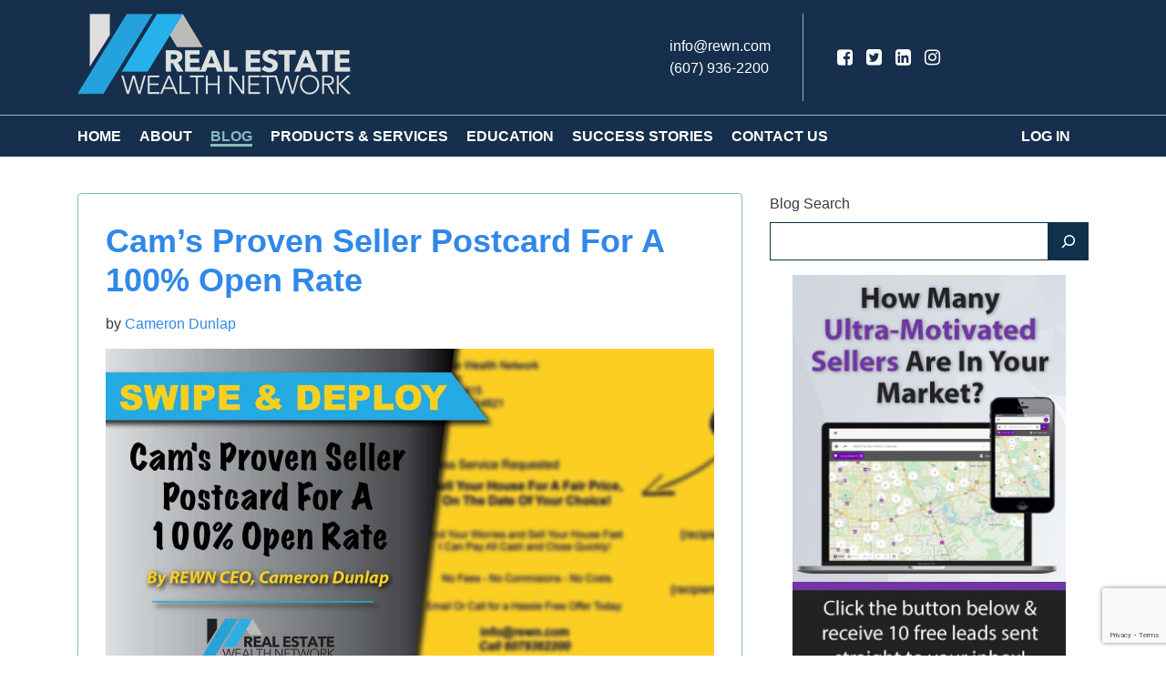

--- FILE ---
content_type: text/html; charset=UTF-8
request_url: https://realestatewealthnetwork.com/blog/seller-postcard/
body_size: 12388
content:
<script>
var head = document.head;
var script = document.createElement('script');
script.type = 'text/javascript';
script.src = "https://176604.tracking.markethero.io/v1/lst/universal-script?ph=381cbdbbdfe1c26899d3b237bf5e85a44c4b0be8389a181054cfc548e13de930&tag=!tracking";
head.appendChild(script);
</script>
<head>

  <meta property="og:image" content="">
  <meta property="og:image:secure_url" content="">
  <meta property="og:image:type" content="image/png">
  <meta property="og:image:width" content="">
  <meta property="og:image:height" content="">
  <meta property="og:description" content="">
  <meta property="og:url"content="">
  <meta property="og:title" content="">
  <meta property="og:site_name" content="">

  <meta charset="utf-8">
  <meta http-equiv="X-UA-Compatible" content="IE=edge">
  <meta name="description" content="">
  <meta name="author" content="">
  <meta name="robots" content="index,follow">
  <meta http-equiv="Cache-Control" content="no-cache, no-store, must-revalidate">
  <meta http-equiv="Pragma" content="no-cache">
  <meta http-equiv="Expires" content="0">
  <meta name="viewport" content="width=device-width, height=device-height, initial-scale=1, maximum-scale=1, user-scalable=no">
  <meta name="apple-mobile-web-app-capable" content="yes">
  <meta name="apple-mobile-web-app-status-bar-style" content="black">
  <meta name="theme-color" content="#000000">
  <meta name="msapplication-navbutton-color" content="#FFFFFF">
  <meta name="mobile-web-app-capable" content="yes">

  <!--[if IE]>
  <meta http-equiv='X-UA-Compatible' content='IE=edge,chrome=1'>
  <![endif]-->

  <!-- Google Tag Manager -->
  <script max-age=31536000>(function(w,d,s,l,i){w[l]=w[l]||[];w[l].push({'gtm.start':
  new Date().getTime(),event:'gtm.js'});var f=d.getElementsByTagName(s)[0],
  j=d.createElement(s),dl=l!='dataLayer'?'&l='+l:'';j.async=true;j.src=
  'https://gtm.realestatewealthnetwork.com/gtm.js?id='+i+dl;f.parentNode.insertBefore(j,f);
  })(window,document,'script','dataLayer','GTM-P9VWQ4S');</script>
  <!-- End Google Tag Manager -->

  <link href="https://realestatewealthnetwork.com/favicon.png" rel="icon" type="image/png">
  <link href="https://realestatewealthnetwork.com/favicon.png" rel="apple-touch-icon">
  <link href="https://realestatewealthnetwork.com/favicon.png" rel="apple-touch-icon" sizes="76x76">
  <link href="https://realestatewealthnetwork.com/favicon.png" rel="apple-touch-icon" sizes="120x120">
  <link href="https://realestatewealthnetwork.com/favicon.png" rel="apple-touch-icon" sizes="152x152">
  <link href="https://realestatewealthnetwork.com/favicon.png" rel="apple-touch-startup-image">
  <link href="https://realestatewealthnetwork.com/favicon.png" rel="icon" type="image/png" sizes="192x192">

  <title></title>

  <link rel="stylesheet" type="text/css" href="//cdnjs.cloudflare.com/ajax/libs/normalize/8.0.1/normalize.min.css">
  <link rel="stylesheet" type="text/css" href="//cdnjs.cloudflare.com/ajax/libs/twitter-bootstrap/4.4.1/css/bootstrap.min.css">
  <link rel="stylesheet" type="text/css" href="//cdnjs.cloudflare.com/ajax/libs/bootswatch/4.4.1/litera/bootstrap.min.css">
  <link rel="stylesheet" type="text/css" href="//cdnjs.cloudflare.com/ajax/libs/font-awesome/4.7.0/css/font-awesome.min.css">
  <link rel="stylesheet" type="text/css" href="//cdnjs.cloudflare.com/ajax/libs/animate.css/4.1.0/animate.min.css"/>
  <link rel="stylesheet" type="text/css" href="//cdnjs.cloudflare.com/ajax/libs/sweetalert/1.1.3/sweetalert.min.css"/>
  <link rel="stylesheet" type="text/css" href="//fonts.googleapis.com/css?family=Quicksand:300,400,500,700">
  <link rel="stylesheet" type="text/css" href="//fonts.googleapis.com/css?family=Oswald:200,300,400,500,600,700">
  <link rel="stylesheet" type="text/css" href="//fonts.googleapis.com/css?family=Just+Another+Hand">
  <link rel="stylesheet" type="text/css" href="//fonts.googleapis.com/css?family=Roboto+Slab:100,300,400,700">
  <link rel="stylesheet" type="text/css" href="//realestatewealthnetwork.com/assets/bundle.css">

    <link rel="stylesheet" type="text/css" href="//realestatewealthnetwork.com/blog/wp-content/plugins/social-share-buttons-by-supsystic/src/SocialSharing/Projects/assets/css/button/variables.css">
  <link rel="stylesheet" type="text/css" href="//realestatewealthnetwork.com/blog/wp-content/plugins/social-share-buttons-by-supsystic/src/SocialSharing/Projects/assets/css/base.css">
  <link rel="stylesheet" type="text/css" href="//realestatewealthnetwork.com/blog/wp-content/plugins/social-share-buttons-by-supsystic/src/SocialSharing/Projects/assets/css/fa-ssbs.css">
  <link rel="stylesheet" type="text/css" href="//realestatewealthnetwork.com/blog/wp-content/plugins/social-share-buttons-by-supsystic/src/SocialSharing/Projects/assets/css/frontend-zocial.css">
  <link rel="stylesheet" type="text/css" href="//realestatewealthnetwork.com/blog/wp-content/plugins/social-share-buttons-by-supsystic/src/SocialSharing/Projects/assets/css/projects.css">
  <link rel="stylesheet" type="text/css" href="//realestatewealthnetwork.com/blog/wp-content/plugins/social-share-buttons-by-supsystic/src/SocialSharing/Projects/assets/css/tooltipster.css">
  <link rel="stylesheet" type="text/css" href="//realestatewealthnetwork.com/blog/wp-content/plugins/social-share-buttons-by-supsystic/src/SocialSharing/Projects/assets/css/tooltipster-shadow.css">
  <link rel="stylesheet" type="text/css" href="//realestatewealthnetwork.com/blog/wp-content/plugins/social-share-buttons-by-supsystic/src/SocialSharing/Projects/assets/css/button/standard.css">
  <link rel="stylesheet" type="text/css" href="//realestatewealthnetwork.com/blog/wp-content/plugins/social-share-buttons-by-supsystic/src/SocialSharing/Projects/assets/css/button/flat.css">
  <link rel="stylesheet" type="text/css" href="//realestatewealthnetwork.com/blog/wp-content/plugins/social-share-buttons-by-supsystic/src/SocialSharing/Projects/assets/css/buttons/flat/gradient.css">
  <link rel="stylesheet" type="text/css" href="//realestatewealthnetwork.com/blog/wp-content/plugins/social-share-buttons-by-supsystic/src/SocialSharing/Projects/assets/css/buttons/flat/counter-white-arrowed.css">
  <link rel="stylesheet" type="text/css" href="//realestatewealthnetwork.com/blog/wp-content/plugins/social-share-buttons-by-supsystic/src/SocialSharing/Projects/assets/css/buttons/brand-icons.css">
  <link rel="stylesheet" type="text/css" href="//realestatewealthnetwork.com/blog/wp-content/plugins/social-share-buttons-by-supsystic/src/SocialSharing/Projects/assets/css/buttons/flat.css">
  
  
  
</head>
<section class="rewn-section__header">

  <div class="container">

    <div class="row">

      <div class="col-12">

        <div class="rewn-section__header__logo">

          <a href="https://realestatewealthnetwork.com" title="Real Estate Wealth Network" target="_self">
            <img src="//dlbf54swf3l6o.cloudfront.net/images/REWN.com/logo-light-sm-light.png" alt="Real Estate Wealth Network" />
          </a>

          <button
            id="navopen"
            class="btn btn-link rewn-section__header__logo__control">
            <i class="fa fa-2x fa-bars" aria-hidden="true"></i>
          </button>

        </div>

        <div class="rewn-section__header__contact">

          <div class="rewn-section__header__contact__info">

            <span>
              info@rewn.com<br>
              (607) 936-2200
            </span>

          </div>

          <div class="rewn-section__header__contact__social">

            <ul>

              <li>
                <a href="https://www.facebook.com/rewnusa/" target="_blank" title="Facebook">
                  <i class="fa fa-facebook-square" aria-hidden="true"></i>
                </a>
              </li>

              <li>
                <a href="http://www.twitter.com/#!/CameronDunlap" target="_blank" title="Twitter">
                  <i class="fa fa-twitter-square" aria-hidden="true"></i>
                </a>
              </li>

              <li>
                <a href="https://www.linkedin.com/pub/cameron-dunlap/3b/3a5/62" target="_blank" title="LinkedIn">
                  <i class="fa fa-linkedin-square" aria-hidden="true"></i>
                </a>
              </li>

              <li>
                <a href="https://www.instagram.com/realestatewealthnetwork/" target="_blank" title="Instagram">
                  <i class="fa fa-instagram" aria-hidden="true"></i>
                </a>
              </li>

            </ul>

            <div class="clearfix"></div>

          </div>

        </div>

        <div class="clearfix"></div>

      </div>

    </div>

  </div>

</section>
<section class="rewn-section__subheader" id="sitenav">

  <div class="container">

    <div class="row">

      <div class="col-12">

        <div class="rewn-section__subheader__nav">

          <button
            id="navclose"
            class="btn btn-link rewn-section__subheader__nav__control">
            <i class="fa fa-2x fa-times" aria-hidden="true"></i>
          </button>

          <ul>

            <li>
              <a
                href="https://realestatewealthnetwork.com/index.php"
                target="_self"
                title="Home"
                class="">
                Home
              </a>
            </li>

            <li>
              <a
                href="https://realestatewealthnetwork.com/about.php"
                target="_self"
                title="About"
                class="">
                About
              </a>
            </li>

            <li>
              <a
                href="https://realestatewealthnetwork.com/blog/"
                target="_self"
                title="Blog"
                class="active">
                Blog
              </a>
            </li>

            <li>
              <a
                href="https://realestatewealthnetwork.com/products-and-services.php"
                target="_self"
                title="Products & Services"
                class="">
                Products &amp; Services
              </a>
            </li>

            <li>
              <a
                href="https://realestatewealthnetwork.com/education.php"
                target="_self"
                title="Education"
                class="">
                Education
              </a>
            </li>

            <li>
              <a
                href="https://realestatewealthnetwork.com/testimonials.php"
                target="_self"
                title="Success Stories"
                class="">
                Success Stories
              </a>
            </li>

            <li>
              <a
                href="https://realestatewealthnetwork.com/contact-us.php"
                target="_self"
                title="Contact Us"
                class="">
                Contact Us
              </a>
            </li>

            <li class="right">
              <a
                href="https://realestatewealthnetwork.com/login.php"
                target="_self"
                title="Log In">
                Log In
              </a>
            </li>

          </ul>

        </div>

        <div class="clearfix"></div>

      </div>

    </div>

  </div>

</section>

<div class="container">
	<div class="row">
		<div id="primary" class="col-md-8">
			<div id="content" role="main">
				
<article id="post-8046" class="post-8046 post type-post status-publish format-standard has-post-thumbnail hentry category-rei-marketing">
	
<header class="entry-header page-header">
	<h1 class="entry-title"><a href="https://realestatewealthnetwork.com/blog/seller-postcard/" rel="bookmark">Cam&#8217;s Proven Seller Postcard For A 100% Open Rate</a></h1>		<div class="entry-meta"><span class="posted-on">Posted on <a href="https://realestatewealthnetwork.com/blog/seller-postcard/" rel="bookmark"><time class="entry-date published" datetime="2022-08-19T19:38:25+00:00"></time></a></span><span class="byline"> by <span class="author vcard"><a class="url fn n" href="https://realestatewealthnetwork.com/blog/author/real-estate-wealth-network/">Cameron Dunlap</a></span></span></div>
	</header>
	
<div class="entry-content">
	<p><img width="1200" height="628" src="https://dlbf54swf3l6o.cloudfront.net/blog/wp-content/uploads/2022/08/18150017/SellerPostcard-BlogImage.jpg" class="attachment-full size-full wp-post-image" alt="" decoding="async" fetchpriority="high" /></p>
	
<p>Did you know that a seller postcard is proven to get a 100% open rate?</p>



<p>I’ll explain how in a minute, but first I’d like to talk about the 3 levels of opportunity in the bank foreclosure arena, specifically pre-bank foreclosures, which is also known as pre-foreclosures, where the <em>bank foreclosure is looming</em>&#8230;</p>



<p>What does that mean?</p>



<p>Well, it means that an owner is significantly behind on their mortgage payments — they’re a defaulted borrower but still own the property. The bank does not have possession of the property. This pre-foreclosure stage happens <em>before</em> a sale.</p>



<p>There’s also a pre-list foreclosure, aka bank foreclosure. These properties are not yet listed on the MLS. They happen somewhere in the weeks/months between the foreclosure auction and the live MLS listing.</p>



<p>And the 3<sup>rd</sup> opportunity level is the post-list foreclosure / REO = real estate owned. Basically, the bank foreclosed on the property and owns it. Plus, it’s already MLS listed by a local Realtor.</p>



<p>You can find these types of sellers and even identify the hottest neighborhoods across the country through the <a href="https://realestatewealthnetwork.com/motivated-seller-data-feed/setup.php" target="_blank" rel="noreferrer noopener">Motivated Seller Data Feed</a>. This is the system I use to reveal ultra-motivated sellers with different levels of motivations, such as bank foreclosures.</p>



<h2 class="wp-block-heading">My Gift To You</h2>



<p>So, what am I giving away that you can swipe and deploy in your own REI business?</p>



<p>My proven seller postcard.</p>



<p>I’ve used this postcard in my own business for years to market to highly motivated sellers like those explained above, and we’ve had great success with it. I&#8217;m happy to share it here, but to be clear, I&#8217;ve only given these to my students up until now.&nbsp;</p>



<p>So, congratulations!&nbsp;</p>



<p>You&#8217;re getting something that people typically have to pay for.&nbsp;</p>



<p>Let’s briefly check out some highlights…</p>



<h2 class="wp-block-heading">Seller Postcard Front</h2>



<figure class="wp-block-image is-resized img-responsive"><img decoding="async" src="https://lh6.googleusercontent.com/Z3Rttke2HMGa7AP6fkM75M80jHCHnkz8sLtjeZDj9OBQct6UR5UfqR5ZM5awt9zbiqiyklKufuSezTLBew2uZoCncw99FsIS3PlfVgHHfQeLUxHqAK7WIHtS9v6RJw5OLXjyfVungdag" alt="" width="631" height="386"/></figure>



<p></p>



<h2 class="wp-block-heading">Seller Postcard Back</h2>



<p class="img-responsive"><img decoding="async" width="624" height="383" src="https://lh3.googleusercontent.com/7Kr0dL7BkaZPZb_rBuYLyYTdbZjCw-Ktc5oVR7EblgkqX925ob-Au5LW5aTiw6-y6nY1ubifZ1tQHGRvtBb04wW5Cf8yoy2m1iMbJfVd1g_qWWGca3Sib1bHMoFYe9mCQYLUAUVbUmLT"></p>



<p></p>



<h2 class="wp-block-heading">What’s So Great About This Postcard? Point One…</h2>



<p>It&#8217;s generic in the way we&#8217;re approaching the seller. We aren&#8217;t suggesting that we know what&#8217;s motivating them, even though we <em>might </em>or we <em>do</em>.&nbsp;</p>



<p>You&#8217;ll have more success with that approach because the seller won&#8217;t appreciate you knowing things about their personal business even if they are on the public record. So, there&#8217;s nothing to be gained from sharing with the seller what a great sleuth you are and how much you&#8217;ve dug up on them.</p>



<p>The seller postcard is strategically and deliberately ambiguous.</p>



<p>One reason for that is because the content is on the outside, there’s no envelope to open. In direct mail marketing, when you send a letter, there is a metric called an open rate. We want the open rate to be as high as possible. And we do things to get the recipient to open the envelope so they can see what&#8217;s inside.</p>



<p>With a postcard, you eliminate the open rate — it&#8217;s already ‘open.’ While we don&#8217;t eliminate the possibility of them throwing it in the trash, we do eliminate the possibility of them throwing it in the trash and not knowing what&#8217;s in it for them — what we can do for them.</p>



<p>Look, we all sort our mail over the trash or recycling. And if I can clearly see from an envelope that’s selling me something, it’s marketing something, chances are 90% that I&#8217;m going to drop in the recycling and not even look at it to process it.</p>



<p>So, the beauty of a postcard is it&#8217;s already open when it arrives…therefore, has a 100% open rate.</p>



<h2 class="wp-block-heading">What’s So Great About This Postcard? Point Two…</h2>



<p>You&#8217;ll notice where your website and phone number will go on the seller postcard, as well as your return address and name.&nbsp;</p>



<p>We&#8217;ve effectively given the recipient more than one way to respond — both from the front and the back of the postcard. They can call us, text us, go to our website or send us a letter.&nbsp;</p>



<p>We always want to give the recipient choices in how they respond, so they can respond in their preferred method.</p>



<h2 class="wp-block-heading">Swipe &amp; Deploy</h2>



<p>Now, all you gotta do is copy and paste the postcard details above, customize it, and then mail ‘em out!</p>



<p>Let me know in the comments if you use this seller postcard or have used it in the past! I’d love to hear about your success.</p>



<p>Regards,</p>



<p>Cameron Dunlap</p>
<div data-animation="no-animation" data-icons-animation="no-animation" data-overlay="" data-change-size="" data-button-size="1" style="font-size:1em!important;display:none;" class="supsystic-social-sharing supsystic-social-sharing-package-flat supsystic-social-sharing-content supsystic-social-sharing-content-align-left" data-text=""><a data-networks="[]" class="social-sharing-button sharer-flat sharer-flat-1 counter-standard without-counter facebook" target="_blank" title="Facebook" href="http://www.facebook.com/sharer.php?u=https%3A%2F%2Frealestatewealthnetwork.com%2Fblog%2Fseller-postcard%2F" data-main-href="http://www.facebook.com/sharer.php?u={url}" data-nid="1" data-name="" data-pid="1" data-post-id="8046" data-url="https://realestatewealthnetwork.com/blog/wp-admin/admin-ajax.php" rel="noreferrer nofollow" data-mailto=""><i class="fa-ssbs fa-ssbs-fw fa-ssbs-facebook"></i><div class="counter-wrap standard"><span class="counter">0</span></div></a><a data-networks="[]" class="social-sharing-button sharer-flat sharer-flat-1 counter-standard without-counter twitter" target="_blank" title="Twitter" href="https://twitter.com/share?url=https%3A%2F%2Frealestatewealthnetwork.com%2Fblog%2Fseller-postcard%2F&text=Cam%26%238217%3Bs+Proven+Seller+Postcard+For+A+100%25+Open+Rate" data-main-href="https://twitter.com/share?url={url}&text={title}" data-nid="2" data-name="" data-pid="1" data-post-id="8046" data-url="https://realestatewealthnetwork.com/blog/wp-admin/admin-ajax.php" rel="noreferrer nofollow" data-mailto=""><i class="fa-ssbs fa-ssbs-fw fa-ssbs-twitter"></i><div class="counter-wrap standard"><span class="counter">0</span></div></a><a data-networks="[]" class="social-sharing-button sharer-flat sharer-flat-1 counter-standard without-counter linkedin" target="_blank" title="Linkedin" href="https://www.linkedin.com/shareArticle?mini=true&title=Cam%26%238217%3Bs+Proven+Seller+Postcard+For+A+100%25+Open+Rate&url=https%3A%2F%2Frealestatewealthnetwork.com%2Fblog%2Fseller-postcard%2F" data-main-href="https://www.linkedin.com/shareArticle?mini=true&title={title}&url={url}" data-nid="13" data-name="" data-pid="1" data-post-id="8046" data-url="https://realestatewealthnetwork.com/blog/wp-admin/admin-ajax.php" rel="noreferrer nofollow" data-mailto=""><i class="fa-ssbs fa-ssbs-fw fa-ssbs-linkedin"></i><div class="counter-wrap standard"><span class="counter">0</span></div></a></div>	</div><!-- .entry-content -->
	</article><!-- #post-## -->

	<nav class="navigation post-navigation" aria-label="Posts">
		<h2 class="screen-reader-text">Post navigation</h2>
		<ul class="nav-links pager"><li class="nav-previous previous"><a href="https://realestatewealthnetwork.com/blog/cash-buyer-ad/" rel="prev">&laquo; 5 Time-Tested Cash Buyer Ads</a></li><li class="nav-next next"><a href="https://realestatewealthnetwork.com/blog/seller-letter/" rel="prev">Swipe &#038; Deploy: Cam&#8217;s Proven Seller Letter &raquo;</a></li></ul>
	</nav><div id="bottom_post" class="widget_text entry-content"><div class="textwidget custom-html-widget"><div id="profit_letter_form">

	<h4>Cameron Dunlap's Real Estate Profit Letter!</h4>

  <p>It will help you make more money and is packed with tips, techniques, success stories and inspiration. Sign up now! There's no obligation, and you can quit anytime.</p>

  <form id="ezine-form" action="https://realestatewealthnetwork.com/ezine-signup.php" class="infusion-form rewn-section__letter__form" method="POST" accept-charset="UTF-8">

      <div class="form-horizontal">
        <fieldset>

          <input style="display: none" name="registration" type="text" class="form-control infusion-field-input-container" placeholder="Registration Code">

          <div class="form-group">
            <div class="col-lg-12">
              <input name="fname" type="text" class="form-control infusion-field-input-container" placeholder="First Name">
            </div>
          </div>

          <div class="form-group">
            <div class="col-lg-12">
              <input name="lname" type="text" class="form-control infusion-field-input-container" placeholder="Last Name">
            </div>
          </div>

          <div class="form-group">
            <div class="col-lg-12">
              <input name="email" type="email" class="form-control infusion-field-input-container" placeholder="Email Address">
            </div>
          </div>

          <div class="form-group">
            <div class="col-lg-12">
              <button
                id="HW-Button"
                class="btn btn-warning btn-block g-recaptcha"
                data-sitekey="6LfYj2QaAAAAAJ8bi9myccmFKCGbUhgyLXSeuV9I"
                data-callback='onSubmit'
                data-action='submit'>
                <i class="fa fa-thumbs-up"></i>&nbsp;Sign Up Now!
              </button>
            </div>
          </div>

        </fieldset>

      </div>

    </form>

  <p><i>We respect your privacy so please rest assured that Real Estate Wealth Network does not sell, rent, or give away customer information for ANY reason (including e-mail addresses) ever!</i></p>

</div>

<script src="https://www.google.com/recaptcha/api.js"></script>
<script>
   function onSubmit(token) {
     document.getElementById("ezine-form").submit();
   }
 </script>
</div></div><div id="bottom_post" class="entry-content"><form role="search" method="get" action="https://realestatewealthnetwork.com/blog/" class="wp-block-search__button-outside wp-block-search__text-button wp-block-search"    ><label class="wp-block-search__label screen-reader-text" for="wp-block-search__input-1" >Search</label><div class="wp-block-search__inside-wrapper" ><input class="wp-block-search__input" id="wp-block-search__input-1" placeholder="" value="" type="search" name="s" required /><button aria-label="Search" class="wp-block-search__button wp-element-button" type="submit" >Search</button></div></form></div>
<div id="comments" class="comments-area">
<h2 class="comments-title">7 thoughts on &ldquo;<span>Cam&#8217;s Proven Seller Postcard For A 100% Open Rate</span>&rdquo;</h2>
<div class="comment-list">
			<div id="comment-40807" class="comment even thread-even depth-1">
			<div class="row"><div class="col-md-12 col-md-offset-0"><article id="div-comment-40807" class="comment-body well">
				<footer class="comment-meta">
					<div class="comment-author vcard">
						<img alt='' src='https://secure.gravatar.com/avatar/a987be396e3ce86eee190ffef0c5fd8b7fdd9d1f5d99c34bdac8cc31969832b3?s=32&#038;d=mm&#038;r=g' srcset='https://secure.gravatar.com/avatar/a987be396e3ce86eee190ffef0c5fd8b7fdd9d1f5d99c34bdac8cc31969832b3?s=64&#038;d=mm&#038;r=g 2x' class='avatar avatar-32 photo' height='32' width='32' loading='lazy' decoding='async'/>						<b class="fn">Marvin Tye</b> <span class="says">says:</span>					</div><!-- .comment-author -->

					<div class="comment-metadata small text-right">
						<a href="https://realestatewealthnetwork.com/blog/seller-postcard/#comment-40807"><time datetime="2022-08-20T16:19:43+00:00"> at 4:19 pm</time></a>					</div><!-- .comment-metadata -->

									</footer><!-- .comment-meta -->

				<div class="comment-content">
					<p>I am very interested in what you have to offer</p>
				</div><!-- .comment-content -->

				<div class="reply text-right"><a rel="nofollow" class="comment-reply-link btn btn-default btn-xs" href="#comment-40807" data-commentid="40807" data-postid="8046" data-belowelement="div-comment-40807" data-respondelement="respond" data-replyto="Reply to Marvin Tye" aria-label="Reply to Marvin Tye">Reply</a></div>			</article></div></div><!-- .comment-body -->
		</div><!-- #comment-## -->
		<div id="comment-42334" class="comment odd alt thread-odd thread-alt depth-1">
			<div class="row"><div class="col-md-12 col-md-offset-0"><article id="div-comment-42334" class="comment-body well">
				<footer class="comment-meta">
					<div class="comment-author vcard">
						<img alt='' src='https://secure.gravatar.com/avatar/7f99e14f1fffbd836f8fc39262675325b259c256cc82defb96d9ff26a78b1015?s=32&#038;d=mm&#038;r=g' srcset='https://secure.gravatar.com/avatar/7f99e14f1fffbd836f8fc39262675325b259c256cc82defb96d9ff26a78b1015?s=64&#038;d=mm&#038;r=g 2x' class='avatar avatar-32 photo' height='32' width='32' loading='lazy' decoding='async'/>						<b class="fn">Sherry Morse</b> <span class="says">says:</span>					</div><!-- .comment-author -->

					<div class="comment-metadata small text-right">
						<a href="https://realestatewealthnetwork.com/blog/seller-postcard/#comment-42334"><time datetime="2022-09-07T00:07:27+00:00"> at 12:07 am</time></a>					</div><!-- .comment-metadata -->

									</footer><!-- .comment-meta -->

				<div class="comment-content">
					<p>I think the Seller Postcard will be very eye catching for individuals who have gotten themselves into a financial nightmare, so to speak, or have a home or property they&#8217;ve inherited, but can&#8217;t do anything with it. This Postcard will save them the time of having to think about where to start their search for the right buyer and everything we can do, that they don&#8217;t have to do, is explained right there in BOLD black letters.<br />
I&#8217;m definitely going to send it out in my search toward my FIRST DEAL and all the ones that follow. Thank you Cam..</p>
				</div><!-- .comment-content -->

				<div class="reply text-right"><a rel="nofollow" class="comment-reply-link btn btn-default btn-xs" href="#comment-42334" data-commentid="42334" data-postid="8046" data-belowelement="div-comment-42334" data-respondelement="respond" data-replyto="Reply to Sherry Morse" aria-label="Reply to Sherry Morse">Reply</a></div>			</article></div></div><!-- .comment-body -->
		</div><!-- #comment-## -->
		<div id="comment-43052" class="comment even thread-even depth-1">
			<div class="row"><div class="col-md-12 col-md-offset-0"><article id="div-comment-43052" class="comment-body well">
				<footer class="comment-meta">
					<div class="comment-author vcard">
						<img alt='' src='https://secure.gravatar.com/avatar/412a0583cdf7fc2ec6b00521e39f5f9e33eeb4e8c60f179531f9c27313250ad7?s=32&#038;d=mm&#038;r=g' srcset='https://secure.gravatar.com/avatar/412a0583cdf7fc2ec6b00521e39f5f9e33eeb4e8c60f179531f9c27313250ad7?s=64&#038;d=mm&#038;r=g 2x' class='avatar avatar-32 photo' height='32' width='32' loading='lazy' decoding='async'/>						<b class="fn">Linda Williams</b> <span class="says">says:</span>					</div><!-- .comment-author -->

					<div class="comment-metadata small text-right">
						<a href="https://realestatewealthnetwork.com/blog/seller-postcard/#comment-43052"><time datetime="2022-09-14T19:34:01+00:00"> at 7:34 pm</time></a>					</div><!-- .comment-metadata -->

									</footer><!-- .comment-meta -->

				<div class="comment-content">
					<p>I&#8217;m very interested, however, I just don&#8217;t know where to start. I am going to try the Postcards and see. Wish me luck. </p>
<p>Thank you</p>
<p>Linda</p>
				</div><!-- .comment-content -->

				<div class="reply text-right"><a rel="nofollow" class="comment-reply-link btn btn-default btn-xs" href="#comment-43052" data-commentid="43052" data-postid="8046" data-belowelement="div-comment-43052" data-respondelement="respond" data-replyto="Reply to Linda Williams" aria-label="Reply to Linda Williams">Reply</a></div>			</article></div></div><!-- .comment-body -->
		</div><!-- #comment-## -->
		<div id="comment-43630" class="comment odd alt thread-odd thread-alt depth-1">
			<div class="row"><div class="col-md-12 col-md-offset-0"><article id="div-comment-43630" class="comment-body well">
				<footer class="comment-meta">
					<div class="comment-author vcard">
						<img alt='' src='https://secure.gravatar.com/avatar/6caffd6d6293cbfcee178a15ef4d5caf9c61230fead0d1ab179871b66ce5c4f2?s=32&#038;d=mm&#038;r=g' srcset='https://secure.gravatar.com/avatar/6caffd6d6293cbfcee178a15ef4d5caf9c61230fead0d1ab179871b66ce5c4f2?s=64&#038;d=mm&#038;r=g 2x' class='avatar avatar-32 photo' height='32' width='32' loading='lazy' decoding='async'/>						<b class="fn"><a href="http://none%20yet" class="url" rel="ugc external nofollow">Gilberto Zuniga</a></b> <span class="says">says:</span>					</div><!-- .comment-author -->

					<div class="comment-metadata small text-right">
						<a href="https://realestatewealthnetwork.com/blog/seller-postcard/#comment-43630"><time datetime="2022-09-21T03:47:09+00:00"> at 3:47 am</time></a>					</div><!-- .comment-metadata -->

									</footer><!-- .comment-meta -->

				<div class="comment-content">
					<p>I enrolled in Cam&#8217;s program less than one week ago and I already got my first &#8220;No- I don&#8217;t want to sell my house.&#8221; But like Cam said, you just ignore the NOs and just continue down the list. So I am doing a combination of letter, phone calls and yellow cards when I get them, and I do want to get them (by the way, how do you get them? I have a 500 name, address, and phone list of motivated sellers and I know there&#8217;s gotta be some deals in there.</p>
				</div><!-- .comment-content -->

				<div class="reply text-right"><a rel="nofollow" class="comment-reply-link btn btn-default btn-xs" href="#comment-43630" data-commentid="43630" data-postid="8046" data-belowelement="div-comment-43630" data-respondelement="respond" data-replyto="Reply to Gilberto Zuniga" aria-label="Reply to Gilberto Zuniga">Reply</a></div>			</article></div></div><!-- .comment-body -->
		</div><!-- #comment-## -->
		<div id="comment-59973" class="comment even thread-even depth-1">
			<div class="row"><div class="col-md-12 col-md-offset-0"><article id="div-comment-59973" class="comment-body well">
				<footer class="comment-meta">
					<div class="comment-author vcard">
						<img alt='' src='https://secure.gravatar.com/avatar/68f864b37176f4082ac10160ff2a224da8b52572c13da305288164bd56d827c2?s=32&#038;d=mm&#038;r=g' srcset='https://secure.gravatar.com/avatar/68f864b37176f4082ac10160ff2a224da8b52572c13da305288164bd56d827c2?s=64&#038;d=mm&#038;r=g 2x' class='avatar avatar-32 photo' height='32' width='32' loading='lazy' decoding='async'/>						<b class="fn">Ernesto Sazo</b> <span class="says">says:</span>					</div><!-- .comment-author -->

					<div class="comment-metadata small text-right">
						<a href="https://realestatewealthnetwork.com/blog/seller-postcard/#comment-59973"><time datetime="2023-03-18T08:21:03+00:00"> at 8:21 am</time></a>					</div><!-- .comment-metadata -->

									</footer><!-- .comment-meta -->

				<div class="comment-content">
					<p>Great Card! Why I think it is? Because it doesn&#8217;t really point out that you know they are in trouble. I&#8217;ve been in them shoe&#8217;s. I have piles of them cards. I saved them for two reasons. Some are my cash buyers and I plan to try the one&#8217;s that I thought were best. I also received many calls. Most were well taught, somewhat empathetic and less than few seemed sympathetic and / or very nervous. I liked the ones that kept it fast and simple with a gentle voice or even nervous shaky voice. Which I believe to be new at it. So I would say, &#8220;come on man don&#8217;t be nervous. No one can jump through the phone keep it up you&#8217;ll get the hang of it, and it&#8217;ll get easier. lol then I would say, Nope I don&#8217;t want to sell my home and I&#8217;m in the same business you are.&#8221; lol Very interesting to know and listen to the scripts, the opening&#8217;s the  replies. And sometimes the surprise from those with experience.</p>
				</div><!-- .comment-content -->

				<div class="reply text-right"><a rel="nofollow" class="comment-reply-link btn btn-default btn-xs" href="#comment-59973" data-commentid="59973" data-postid="8046" data-belowelement="div-comment-59973" data-respondelement="respond" data-replyto="Reply to Ernesto Sazo" aria-label="Reply to Ernesto Sazo">Reply</a></div>			</article></div></div><!-- .comment-body -->
		</div><!-- #comment-## -->
		<div id="comment-74702" class="comment odd alt thread-odd thread-alt depth-1">
			<div class="row"><div class="col-md-12 col-md-offset-0"><article id="div-comment-74702" class="comment-body well">
				<footer class="comment-meta">
					<div class="comment-author vcard">
						<img alt='' src='https://secure.gravatar.com/avatar/ae645d07bb970da0fd1018195ba76b336c1878da6948f86ae24865e08faa9769?s=32&#038;d=mm&#038;r=g' srcset='https://secure.gravatar.com/avatar/ae645d07bb970da0fd1018195ba76b336c1878da6948f86ae24865e08faa9769?s=64&#038;d=mm&#038;r=g 2x' class='avatar avatar-32 photo' height='32' width='32' loading='lazy' decoding='async'/>						<b class="fn">Alberick Small</b> <span class="says">says:</span>					</div><!-- .comment-author -->

					<div class="comment-metadata small text-right">
						<a href="https://realestatewealthnetwork.com/blog/seller-postcard/#comment-74702"><time datetime="2023-12-16T15:55:32+00:00"> at 3:55 pm</time></a>					</div><!-- .comment-metadata -->

									</footer><!-- .comment-meta -->

				<div class="comment-content">
					<p>Thanks for posting your latest message Cam, very insightful. I would love to use the Postcard method to start my Real Estate Investing journey. I&#8217;m in the process of acquiring a list of Motivated Sellers to mail to. Thanks again Cam.</p>
				</div><!-- .comment-content -->

				<div class="reply text-right"><a rel="nofollow" class="comment-reply-link btn btn-default btn-xs" href="#comment-74702" data-commentid="74702" data-postid="8046" data-belowelement="div-comment-74702" data-respondelement="respond" data-replyto="Reply to Alberick Small" aria-label="Reply to Alberick Small">Reply</a></div>			</article></div></div><!-- .comment-body -->
		</div><!-- #comment-## -->
		<div id="comment-79238" class="comment even thread-even depth-1">
			<div class="row"><div class="col-md-12 col-md-offset-0"><article id="div-comment-79238" class="comment-body well">
				<footer class="comment-meta">
					<div class="comment-author vcard">
						<img alt='' src='https://secure.gravatar.com/avatar/617e9cfa67b4b2101980eff82fdd3ae78945cde5d072d6e11320f07d20d2c7db?s=32&#038;d=mm&#038;r=g' srcset='https://secure.gravatar.com/avatar/617e9cfa67b4b2101980eff82fdd3ae78945cde5d072d6e11320f07d20d2c7db?s=64&#038;d=mm&#038;r=g 2x' class='avatar avatar-32 photo' height='32' width='32' loading='lazy' decoding='async'/>						<b class="fn">Linda Link</b> <span class="says">says:</span>					</div><!-- .comment-author -->

					<div class="comment-metadata small text-right">
						<a href="https://realestatewealthnetwork.com/blog/seller-postcard/#comment-79238"><time datetime="2024-01-10T23:22:51+00:00"> at 11:22 pm</time></a>					</div><!-- .comment-metadata -->

									</footer><!-- .comment-meta -->

				<div class="comment-content">
					<p>I like this postcard, and think it&#8217;s a great tool. However, I&#8217;m such a newbie I need to find out the beginning of the beginning first!</p>
				</div><!-- .comment-content -->

				<div class="reply text-right"><a rel="nofollow" class="comment-reply-link btn btn-default btn-xs" href="#comment-79238" data-commentid="79238" data-postid="8046" data-belowelement="div-comment-79238" data-respondelement="respond" data-replyto="Reply to Linda Link" aria-label="Reply to Linda Link">Reply</a></div>			</article></div></div><!-- .comment-body -->
		</div><!-- #comment-## -->
</div><!-- .comment-list -->
	<div id="respond" class="comment-respond">
		<h3 id="reply-title" class="comment-reply-title">Leave a Reply <small><a rel="nofollow" id="cancel-comment-reply-link" href="/blog/seller-postcard/#respond" style="display:none;">Cancel reply</a></small></h3><form action="https://realestatewealthnetwork.com/blog/wp-comments-post.php" method="post" id="commentform" class="form-horizontal well"><p class="comment-notes"><span id="email-notes">Your email address will not be published.</span> <span class="required-field-message">Required fields are marked <span class="required">*</span></span></p>
		<div class="form-group comment-form-comment">
			<label for="comment" class="col-sm-2 control-label">Comment <span class="required">*</span></label>
			<div class="col-sm-10">
				<textarea class="form-control" id="comment" name="comment" cols="45" rows="8" required="required" aria-required="true"></textarea>
			</div>
		</div><div class="form-group comment-form-author"><label for="author" class="col-sm-2 control-label">Name <span class="required">*</span></label> <div class="col-sm-10"><input name="author" id="author" type="text" required="required" aria-required="true" size="30" maxlength="245" class="form-control"></div></div>
<div class="form-group comment-form-email"><label for="email" class="col-sm-2 control-label">Email <span class="required">*</span></label> <div class="col-sm-10"><input name="email" id="email" type="email" required="required" aria-required="true" size="30" maxlength="100" describedby="email-notes" class="form-control"></div></div>
<div class="form-group comment-form-url"><label for="url" class="col-sm-2 control-label">Website</label> <div class="col-sm-10"><input name="url" id="url" type="url" size="30" maxlength="200" class="form-control"></div></div>
<p class="comment-form-cookies-consent"><input id="wp-comment-cookies-consent" name="wp-comment-cookies-consent" type="checkbox" value="yes" /> <label for="wp-comment-cookies-consent">Save my name, email, and website in this browser for the next time I comment.</label></p>
<div class="form-group"><div class="col-sm-offset-2 col-sm-10"><input name="submit" type="submit" id="submit" class="btn btn-primary btn-lg" value="Post Comment" /> <input type='hidden' name='comment_post_ID' value='8046' id='comment_post_ID' />
<input type='hidden' name='comment_parent' id='comment_parent' value='0' />
</div></div><p style="display: none;"><input type="hidden" id="akismet_comment_nonce" name="akismet_comment_nonce" value="9ef0b97c0f" /></p><p style="display: none !important;" class="akismet-fields-container" data-prefix="ak_"><label>&#916;<textarea name="ak_hp_textarea" cols="45" rows="8" maxlength="100"></textarea></label><input type="hidden" id="ak_js_1" name="ak_js" value="206"/><script>document.getElementById( "ak_js_1" ).setAttribute( "value", ( new Date() ).getTime() );</script></p></form>	</div><!-- #respond -->
	</div>
			</div>
		</div>
		
<div id="secondary" class="col-md-4" role="complementary">
	<aside id="block-4" class="widget well clearfix widget_block">
<div class="wp-block-group"><div class="wp-block-group__inner-container is-layout-flow wp-block-group-is-layout-flow">
<div class="wp-block-group"><div class="wp-block-group__inner-container is-layout-flow wp-block-group-is-layout-flow"><form role="search" method="get" action="https://realestatewealthnetwork.com/blog/" class="wp-block-search__button-inside wp-block-search__icon-button wp-block-search"    ><label class="wp-block-search__label screen-reader-text" for="wp-block-search__input-2" >Blog Search</label><div class="wp-block-search__inside-wrapper"  style="width: 100%"><input class="wp-block-search__input" id="wp-block-search__input-2" placeholder="" value="" type="search" name="s" required /><button aria-label="Search" class="wp-block-search__button has-icon wp-element-button" type="submit" ><svg class="search-icon" viewBox="0 0 24 24" width="24" height="24">
					<path d="M13 5c-3.3 0-6 2.7-6 6 0 1.4.5 2.7 1.3 3.7l-3.8 3.8 1.1 1.1 3.8-3.8c1 .8 2.3 1.3 3.7 1.3 3.3 0 6-2.7 6-6S16.3 5 13 5zm0 10.5c-2.5 0-4.5-2-4.5-4.5s2-4.5 4.5-4.5 4.5 2 4.5 4.5-2 4.5-4.5 4.5z"></path>
				</svg></button></div></form></div></div>
</div></div>
</aside><aside id="custom_html-2" class="widget_text widget well clearfix widget_custom_html"><div class="textwidget custom-html-widget"><a href="https://realestatewealthnetwork.com/motivated-seller-data-feed/" target="_blank"><img src="https://dlbf54swf3l6o.cloudfront.net/blog/wp-content/uploads/2020/06/MSDF-search-sidebar-banner.jpg
" style="display: block; width: 100%; max-width: 300px; height: auto; margin: 0 auto 15px;" />
</a></div></aside><aside id="custom_html-3" class="widget_text widget well clearfix widget_custom_html"><div class="textwidget custom-html-widget"><a href="https://timewithcam.com" target="_blank"><img src="https://dlbf54swf3l6o.cloudfront.net/blog/wp-content/uploads/2024/07/12144016/MAKING-MONEY-DURING-TIMES-OF-UNCERTAINTY-1.png" style="display: block; width: 100%; max-width: 300px; height: auto; margin: 0 auto 15px;" />
</a></div></aside><aside id="custom_html-4" class="widget_text widget well clearfix widget_custom_html"><div class="textwidget custom-html-widget"><a href="https://www.ifliprealestate.com/trialoffer/?utm_ad=31808" target="_blank"><img src="https://dlbf54swf3l6o.cloudfront.net/blog/wp-content/uploads/2020/06/Real-Estate_crm-side-banner2.fw_.png" style="display: block; width: 100%; max-width: 300px; height: auto; margin: 0 auto 15px;" />
</a></div></aside><aside id="categories-3" class="widget well clearfix widget_categories"><h3 class="widgettitle">Categories</h3>
			<ul>
					<li class="cat-item cat-item-28"><a href="https://realestatewealthnetwork.com/blog/category/evaluating-deals/">Evaluating Deals</a>
</li>
	<li class="cat-item cat-item-29"><a href="https://realestatewealthnetwork.com/blog/category/finding-deals/">Finding Deals</a>
</li>
	<li class="cat-item cat-item-2"><a href="https://realestatewealthnetwork.com/blog/category/flipping-houses/">Flipping Houses</a>
</li>
	<li class="cat-item cat-item-75"><a href="https://realestatewealthnetwork.com/blog/category/funding-deals/">Funding Deals</a>
</li>
	<li class="cat-item cat-item-39"><a href="https://realestatewealthnetwork.com/blog/category/motivation-success/">Motivation &amp; Success</a>
</li>
	<li class="cat-item cat-item-76"><a href="https://realestatewealthnetwork.com/blog/category/news-updates/">News &amp; Updates</a>
</li>
	<li class="cat-item cat-item-309"><a href="https://realestatewealthnetwork.com/blog/category/rei-marketing/">REI Marketing</a>
</li>
	<li class="cat-item cat-item-1"><a href="https://realestatewealthnetwork.com/blog/category/uncategorized/">Uncategorized</a>
</li>
			</ul>

			</aside></div>
	</div>
</div>

<section class="rewn-section__subfooter">

  <div class="container">

    <div class="row">

      <div class="col-xs-12">

        <h3>Get connected with all of our real estate investing tools, services and resources.</h3>

      </div>

    </div>

  </div>

</section>
<section class="rewn-section__footer">

  <div class="container">

    <div class="row">

      <div class="col-xs-12 col-sm-6 col-md-3">

        <h4>Real Estate Tools</h4>

        <ul class="rewn-section__footer__links">

          <li>
            <a
              href="https://realestatewealthnetwork.com/iflip"
              target="_blank"
              title="iFlip Real Estate">
              <i class="fa fa-external-link" aria-hidden="true"></i> iFlip Real Estate
            </a>
          </li>

          <li>
            <a
              href="https://realestatewealthnetwork.com/inner-circle/"
              target="_blank"
              title="Inner Circle">
              <i class="fa fa-external-link" aria-hidden="true"></i> Inner Circle
            </a>
          </li>

          <li>
            <a
              href="https://timewithcam.com"
              target="_blank"
              title="Virtual Wholesaling Academy">
              <i class="fa fa-external-link" aria-hidden="true"></i> Virtual Wholesaling Academy
            </a>
          </li>

          <li>
            <a
              href="https://realestatewealthnetwork.com/closing-companies/"
              target="_self"
              title="Real Estate Closing Companies">
              <i class="fa fa-external-link" aria-hidden="true"></i> Finding A Closing Company
            </a>
          </li>

        </ul>

      </div>

      <div class="col-xs-12 col-sm-6 col-md-3">

        <h4>Search Tools</h4>

        <ul class="rewn-section__footer__links">

          <li>
            <a
              href="https://realestatewealthnetwork.com/real-estate-data-feed/"
              target="_blank"
              title="Real Estate Data Feed">
              <i class="fa fa-external-link" aria-hidden="true"></i> Real Estate Data Feed
            </a>
          </li>

        </ul>

      </div>

      <div class="col-xs-12 col-sm-6 col-md-3">

        <h4>Resources</h4>

        <ul class="rewn-section__footer__links">

          <li>
            <a
              href="//rewn.com/ress"
              target="_blank"
              title="REssentials">
              <i class="fa fa-external-link" aria-hidden="true"></i> REssentials
            </a>
          </li>

          <li>
            <a
              href="//realestatewealthnetwork.com/vacanthousegold/"
              target="_blank"
              title="Vacant House Gold">
              <i class="fa fa-external-link" aria-hidden="true"></i> Vacant House Gold
            </a>
          </li>

          <li>
            <a
              href="https://realestatewealthnetwork.com/financial-calculator-training"
              target="_self"
              title="Master Your Numbers">
              <i class="fa fa-external-link" aria-hidden="true"></i> Master Your Numbers
            </a>
          </li>

          <li>
            <a
              href="https://realestatewealthnetwork.com/purchase-sale-agreement"
              target="_self"
              title="Purchase &amp; Sale Agreement">
              <i class="fa fa-external-link" aria-hidden="true"></i> Purchase &amp; Sale Agreement
            </a>
          </li>

          <li>
            <a
              href="http://realestatewealthnetwork.com/where-to-get-the-money"
              target="_self"
              title="Where To Get The Money">
              <i class="fa fa-external-link" aria-hidden="true"></i> Where To Get The Money
            </a>
          </li>

          <li>
            <a
              href="http://realestatewealthnetwork.com/working-with-re-agents"
              target="_self"
              title="Working With Real Estate Agents">
              <i class="fa fa-external-link" aria-hidden="true"></i> Working With Real Estate Agents
            </a>
          </li>

          <li>
            <a
              href="http://realestatewealthnetwork.com/sell-fast-make-more"
              target="_self"
              title="Sell Fast - Make More">
              <i class="fa fa-external-link" aria-hidden="true"></i> Sell Fast - Make More
            </a>
          </li>

          <li>
            <a
              href="https://realestatewealthnetwork.com/blog"
              target="_self"
              title="Real Estate Wealth Network Blog">
              <i class="fa fa-external-link" aria-hidden="true"></i> Real Estate Wealth Network Blog
            </a>
          </li>

          <li>
            <a
              href="https://www.youtube.com/user/CamDir"
              target="_blank"
              title="YouTube Channel">
              <i class="fa fa-external-link" aria-hidden="true"></i> YouTube Channel
            </a>
          </li>

        </ul>

      </div>

      <div class="col-xs-12 col-sm-6 col-md-3">

        <h4>Contact</h4>

        <span>
          RealPropRT, LLC<br>
          8805 County Route 415<br>
          Campbell, NY 14821<br>
          info@rewn.com<br>
          (607) 936-2200
        </span>

        <ul class="rewn-section__footer__social">

          <li>
            <a
              href="https://www.facebook.com/rewnusa/"
              target="_blank"
              title="Facebook">
              <i class="fa fa-facebook-square" aria-hidden="true"></i>
            </a>
          </li>

          <li>
            <a
              href="http://www.twitter.com/#!/CameronDunlap"
              target="_blank"
              title="Twitter">
              <i class="fa fa-twitter-square" aria-hidden="true"></i>
            </a>
          </li>

          <li>
            <a
              href="https://www.linkedin.com/pub/cameron-dunlap/3b/3a5/62"
              target="_blank"
              title="LinkedIn">
              <i class="fa fa-linkedin-square" aria-hidden="true"></i>
            </a>
          </li>

          <li>
            <a
              href="https://www.instagram.com/realestatewealthnetwork/"
              target="_blank"
              title="Instagram">
              <i class="fa fa-instagram" aria-hidden="true"></i>
            </a>
          </li>

        </ul>

      </div>

    </div>

  </div>

</section>
<section class="rewn-section__legal">

  <div class="container">

    <div class="row">

      <div class="col-12">

        <ul class="rewn-section__legal__links">

          <li>
            <a
              href="https://realestatewealthnetwork.com/terms-of-service.php"
              target="_self"
              title="Terms of Service">
              Terms of Service
            </a>
          </li>

          <li>
            <a
              href="https://realestatewealthnetwork.com/privacy-policy.php"
              target="_self"
              title="Privacy Policy">
              Privacy Policy
            </a>
          </li>

          <li>
            <a
              href="https://realestatewealthnetwork.com/earnings-disclosure.php"
              target="_self"
              title="Earnings Disclosure">
              Earnings Disclosure
            </a>
          </li>

          <li>
            <a
              href="https://realestatewealthnetwork.com/cancellation-policy.php"
              target="_self"
              title="Cancellation Policy">
              Cancellation Policy
            </a>
          </li>

          <li>
            <a
              href="https://realestatewealthnetwork.com/shipping-policy.php"
              title="Shipping Policy">
              Shipping Policy
            </a>
          </li>

        </ul>

        <div class="clearfix"></div>

        <span class="rewn-section__legal__copyright">
          &copy; Copyright 2026 RealPropRT, LLC. All Rights Reserved.
        </span>

      </div>

    </div>

  </div>

</section>
<!--[if lt IE 9]>
<script
  src="//oss.maxcdn.com/libs/html5shiv/3.7.0/html5shiv.js"></script>
<script
  src="//oss.maxcdn.com/libs/respond.js/1.4.2/respond.min.js"></script>
<![endif] -->

<script type="text/javascript"
        src="//cdnjs.cloudflare.com/ajax/libs/jquery/3.7.1/jquery.min.js"></script>
<script type="text/javascript"
        src="//cdnjs.cloudflare.com/ajax/libs/twitter-bootstrap/4.4.1/js/bootstrap.min.js"></script>
<script type="text/javascript"
        src="//cdnjs.cloudflare.com/ajax/libs/axios/0.18.0/axios.min.js"></script>
<script type="text/javascript"
        src="//cdnjs.cloudflare.com/ajax/libs/lodash.js/4.17.10/lodash.min.js"></script>
<script type="text/javascript"
        src="//cdnjs.cloudflare.com/ajax/libs/jquery.matchHeight/0.7.2/jquery.matchHeight-min.js"></script>
<script type="text/javascript"
        src="//cdnjs.cloudflare.com/ajax/libs/dot/1.1.3/doT.min.js"></script>
<script type="text/javascript"
        src="//cdnjs.cloudflare.com/ajax/libs/moment.js/2.25.3/moment.min.js"></script>
<script type="text/javascript"
        src="//cdnjs.cloudflare.com/ajax/libs/sweetalert/1.1.3/sweetalert-dev.min.js"></script>




  <script type="text/javascript" id="chatra" data-name="" data-email=""
          data-phone="" data-notes="" data-ip="18.117.179.16"
          src="//dlbf54swf3l6o.cloudfront.net/scripts/chatra.min.js"></script>

<script type="text/javascript" src="//realestatewealthnetwork.com/assets/bundle.js"></script>



--- FILE ---
content_type: text/html; charset=utf-8
request_url: https://www.google.com/recaptcha/api2/anchor?ar=1&k=6LfYj2QaAAAAAJ8bi9myccmFKCGbUhgyLXSeuV9I&co=aHR0cHM6Ly9yZWFsZXN0YXRld2VhbHRobmV0d29yay5jb206NDQz&hl=en&v=PoyoqOPhxBO7pBk68S4YbpHZ&size=invisible&sa=submit&anchor-ms=20000&execute-ms=30000&cb=lu23n6emkkm2
body_size: 48674
content:
<!DOCTYPE HTML><html dir="ltr" lang="en"><head><meta http-equiv="Content-Type" content="text/html; charset=UTF-8">
<meta http-equiv="X-UA-Compatible" content="IE=edge">
<title>reCAPTCHA</title>
<style type="text/css">
/* cyrillic-ext */
@font-face {
  font-family: 'Roboto';
  font-style: normal;
  font-weight: 400;
  font-stretch: 100%;
  src: url(//fonts.gstatic.com/s/roboto/v48/KFO7CnqEu92Fr1ME7kSn66aGLdTylUAMa3GUBHMdazTgWw.woff2) format('woff2');
  unicode-range: U+0460-052F, U+1C80-1C8A, U+20B4, U+2DE0-2DFF, U+A640-A69F, U+FE2E-FE2F;
}
/* cyrillic */
@font-face {
  font-family: 'Roboto';
  font-style: normal;
  font-weight: 400;
  font-stretch: 100%;
  src: url(//fonts.gstatic.com/s/roboto/v48/KFO7CnqEu92Fr1ME7kSn66aGLdTylUAMa3iUBHMdazTgWw.woff2) format('woff2');
  unicode-range: U+0301, U+0400-045F, U+0490-0491, U+04B0-04B1, U+2116;
}
/* greek-ext */
@font-face {
  font-family: 'Roboto';
  font-style: normal;
  font-weight: 400;
  font-stretch: 100%;
  src: url(//fonts.gstatic.com/s/roboto/v48/KFO7CnqEu92Fr1ME7kSn66aGLdTylUAMa3CUBHMdazTgWw.woff2) format('woff2');
  unicode-range: U+1F00-1FFF;
}
/* greek */
@font-face {
  font-family: 'Roboto';
  font-style: normal;
  font-weight: 400;
  font-stretch: 100%;
  src: url(//fonts.gstatic.com/s/roboto/v48/KFO7CnqEu92Fr1ME7kSn66aGLdTylUAMa3-UBHMdazTgWw.woff2) format('woff2');
  unicode-range: U+0370-0377, U+037A-037F, U+0384-038A, U+038C, U+038E-03A1, U+03A3-03FF;
}
/* math */
@font-face {
  font-family: 'Roboto';
  font-style: normal;
  font-weight: 400;
  font-stretch: 100%;
  src: url(//fonts.gstatic.com/s/roboto/v48/KFO7CnqEu92Fr1ME7kSn66aGLdTylUAMawCUBHMdazTgWw.woff2) format('woff2');
  unicode-range: U+0302-0303, U+0305, U+0307-0308, U+0310, U+0312, U+0315, U+031A, U+0326-0327, U+032C, U+032F-0330, U+0332-0333, U+0338, U+033A, U+0346, U+034D, U+0391-03A1, U+03A3-03A9, U+03B1-03C9, U+03D1, U+03D5-03D6, U+03F0-03F1, U+03F4-03F5, U+2016-2017, U+2034-2038, U+203C, U+2040, U+2043, U+2047, U+2050, U+2057, U+205F, U+2070-2071, U+2074-208E, U+2090-209C, U+20D0-20DC, U+20E1, U+20E5-20EF, U+2100-2112, U+2114-2115, U+2117-2121, U+2123-214F, U+2190, U+2192, U+2194-21AE, U+21B0-21E5, U+21F1-21F2, U+21F4-2211, U+2213-2214, U+2216-22FF, U+2308-230B, U+2310, U+2319, U+231C-2321, U+2336-237A, U+237C, U+2395, U+239B-23B7, U+23D0, U+23DC-23E1, U+2474-2475, U+25AF, U+25B3, U+25B7, U+25BD, U+25C1, U+25CA, U+25CC, U+25FB, U+266D-266F, U+27C0-27FF, U+2900-2AFF, U+2B0E-2B11, U+2B30-2B4C, U+2BFE, U+3030, U+FF5B, U+FF5D, U+1D400-1D7FF, U+1EE00-1EEFF;
}
/* symbols */
@font-face {
  font-family: 'Roboto';
  font-style: normal;
  font-weight: 400;
  font-stretch: 100%;
  src: url(//fonts.gstatic.com/s/roboto/v48/KFO7CnqEu92Fr1ME7kSn66aGLdTylUAMaxKUBHMdazTgWw.woff2) format('woff2');
  unicode-range: U+0001-000C, U+000E-001F, U+007F-009F, U+20DD-20E0, U+20E2-20E4, U+2150-218F, U+2190, U+2192, U+2194-2199, U+21AF, U+21E6-21F0, U+21F3, U+2218-2219, U+2299, U+22C4-22C6, U+2300-243F, U+2440-244A, U+2460-24FF, U+25A0-27BF, U+2800-28FF, U+2921-2922, U+2981, U+29BF, U+29EB, U+2B00-2BFF, U+4DC0-4DFF, U+FFF9-FFFB, U+10140-1018E, U+10190-1019C, U+101A0, U+101D0-101FD, U+102E0-102FB, U+10E60-10E7E, U+1D2C0-1D2D3, U+1D2E0-1D37F, U+1F000-1F0FF, U+1F100-1F1AD, U+1F1E6-1F1FF, U+1F30D-1F30F, U+1F315, U+1F31C, U+1F31E, U+1F320-1F32C, U+1F336, U+1F378, U+1F37D, U+1F382, U+1F393-1F39F, U+1F3A7-1F3A8, U+1F3AC-1F3AF, U+1F3C2, U+1F3C4-1F3C6, U+1F3CA-1F3CE, U+1F3D4-1F3E0, U+1F3ED, U+1F3F1-1F3F3, U+1F3F5-1F3F7, U+1F408, U+1F415, U+1F41F, U+1F426, U+1F43F, U+1F441-1F442, U+1F444, U+1F446-1F449, U+1F44C-1F44E, U+1F453, U+1F46A, U+1F47D, U+1F4A3, U+1F4B0, U+1F4B3, U+1F4B9, U+1F4BB, U+1F4BF, U+1F4C8-1F4CB, U+1F4D6, U+1F4DA, U+1F4DF, U+1F4E3-1F4E6, U+1F4EA-1F4ED, U+1F4F7, U+1F4F9-1F4FB, U+1F4FD-1F4FE, U+1F503, U+1F507-1F50B, U+1F50D, U+1F512-1F513, U+1F53E-1F54A, U+1F54F-1F5FA, U+1F610, U+1F650-1F67F, U+1F687, U+1F68D, U+1F691, U+1F694, U+1F698, U+1F6AD, U+1F6B2, U+1F6B9-1F6BA, U+1F6BC, U+1F6C6-1F6CF, U+1F6D3-1F6D7, U+1F6E0-1F6EA, U+1F6F0-1F6F3, U+1F6F7-1F6FC, U+1F700-1F7FF, U+1F800-1F80B, U+1F810-1F847, U+1F850-1F859, U+1F860-1F887, U+1F890-1F8AD, U+1F8B0-1F8BB, U+1F8C0-1F8C1, U+1F900-1F90B, U+1F93B, U+1F946, U+1F984, U+1F996, U+1F9E9, U+1FA00-1FA6F, U+1FA70-1FA7C, U+1FA80-1FA89, U+1FA8F-1FAC6, U+1FACE-1FADC, U+1FADF-1FAE9, U+1FAF0-1FAF8, U+1FB00-1FBFF;
}
/* vietnamese */
@font-face {
  font-family: 'Roboto';
  font-style: normal;
  font-weight: 400;
  font-stretch: 100%;
  src: url(//fonts.gstatic.com/s/roboto/v48/KFO7CnqEu92Fr1ME7kSn66aGLdTylUAMa3OUBHMdazTgWw.woff2) format('woff2');
  unicode-range: U+0102-0103, U+0110-0111, U+0128-0129, U+0168-0169, U+01A0-01A1, U+01AF-01B0, U+0300-0301, U+0303-0304, U+0308-0309, U+0323, U+0329, U+1EA0-1EF9, U+20AB;
}
/* latin-ext */
@font-face {
  font-family: 'Roboto';
  font-style: normal;
  font-weight: 400;
  font-stretch: 100%;
  src: url(//fonts.gstatic.com/s/roboto/v48/KFO7CnqEu92Fr1ME7kSn66aGLdTylUAMa3KUBHMdazTgWw.woff2) format('woff2');
  unicode-range: U+0100-02BA, U+02BD-02C5, U+02C7-02CC, U+02CE-02D7, U+02DD-02FF, U+0304, U+0308, U+0329, U+1D00-1DBF, U+1E00-1E9F, U+1EF2-1EFF, U+2020, U+20A0-20AB, U+20AD-20C0, U+2113, U+2C60-2C7F, U+A720-A7FF;
}
/* latin */
@font-face {
  font-family: 'Roboto';
  font-style: normal;
  font-weight: 400;
  font-stretch: 100%;
  src: url(//fonts.gstatic.com/s/roboto/v48/KFO7CnqEu92Fr1ME7kSn66aGLdTylUAMa3yUBHMdazQ.woff2) format('woff2');
  unicode-range: U+0000-00FF, U+0131, U+0152-0153, U+02BB-02BC, U+02C6, U+02DA, U+02DC, U+0304, U+0308, U+0329, U+2000-206F, U+20AC, U+2122, U+2191, U+2193, U+2212, U+2215, U+FEFF, U+FFFD;
}
/* cyrillic-ext */
@font-face {
  font-family: 'Roboto';
  font-style: normal;
  font-weight: 500;
  font-stretch: 100%;
  src: url(//fonts.gstatic.com/s/roboto/v48/KFO7CnqEu92Fr1ME7kSn66aGLdTylUAMa3GUBHMdazTgWw.woff2) format('woff2');
  unicode-range: U+0460-052F, U+1C80-1C8A, U+20B4, U+2DE0-2DFF, U+A640-A69F, U+FE2E-FE2F;
}
/* cyrillic */
@font-face {
  font-family: 'Roboto';
  font-style: normal;
  font-weight: 500;
  font-stretch: 100%;
  src: url(//fonts.gstatic.com/s/roboto/v48/KFO7CnqEu92Fr1ME7kSn66aGLdTylUAMa3iUBHMdazTgWw.woff2) format('woff2');
  unicode-range: U+0301, U+0400-045F, U+0490-0491, U+04B0-04B1, U+2116;
}
/* greek-ext */
@font-face {
  font-family: 'Roboto';
  font-style: normal;
  font-weight: 500;
  font-stretch: 100%;
  src: url(//fonts.gstatic.com/s/roboto/v48/KFO7CnqEu92Fr1ME7kSn66aGLdTylUAMa3CUBHMdazTgWw.woff2) format('woff2');
  unicode-range: U+1F00-1FFF;
}
/* greek */
@font-face {
  font-family: 'Roboto';
  font-style: normal;
  font-weight: 500;
  font-stretch: 100%;
  src: url(//fonts.gstatic.com/s/roboto/v48/KFO7CnqEu92Fr1ME7kSn66aGLdTylUAMa3-UBHMdazTgWw.woff2) format('woff2');
  unicode-range: U+0370-0377, U+037A-037F, U+0384-038A, U+038C, U+038E-03A1, U+03A3-03FF;
}
/* math */
@font-face {
  font-family: 'Roboto';
  font-style: normal;
  font-weight: 500;
  font-stretch: 100%;
  src: url(//fonts.gstatic.com/s/roboto/v48/KFO7CnqEu92Fr1ME7kSn66aGLdTylUAMawCUBHMdazTgWw.woff2) format('woff2');
  unicode-range: U+0302-0303, U+0305, U+0307-0308, U+0310, U+0312, U+0315, U+031A, U+0326-0327, U+032C, U+032F-0330, U+0332-0333, U+0338, U+033A, U+0346, U+034D, U+0391-03A1, U+03A3-03A9, U+03B1-03C9, U+03D1, U+03D5-03D6, U+03F0-03F1, U+03F4-03F5, U+2016-2017, U+2034-2038, U+203C, U+2040, U+2043, U+2047, U+2050, U+2057, U+205F, U+2070-2071, U+2074-208E, U+2090-209C, U+20D0-20DC, U+20E1, U+20E5-20EF, U+2100-2112, U+2114-2115, U+2117-2121, U+2123-214F, U+2190, U+2192, U+2194-21AE, U+21B0-21E5, U+21F1-21F2, U+21F4-2211, U+2213-2214, U+2216-22FF, U+2308-230B, U+2310, U+2319, U+231C-2321, U+2336-237A, U+237C, U+2395, U+239B-23B7, U+23D0, U+23DC-23E1, U+2474-2475, U+25AF, U+25B3, U+25B7, U+25BD, U+25C1, U+25CA, U+25CC, U+25FB, U+266D-266F, U+27C0-27FF, U+2900-2AFF, U+2B0E-2B11, U+2B30-2B4C, U+2BFE, U+3030, U+FF5B, U+FF5D, U+1D400-1D7FF, U+1EE00-1EEFF;
}
/* symbols */
@font-face {
  font-family: 'Roboto';
  font-style: normal;
  font-weight: 500;
  font-stretch: 100%;
  src: url(//fonts.gstatic.com/s/roboto/v48/KFO7CnqEu92Fr1ME7kSn66aGLdTylUAMaxKUBHMdazTgWw.woff2) format('woff2');
  unicode-range: U+0001-000C, U+000E-001F, U+007F-009F, U+20DD-20E0, U+20E2-20E4, U+2150-218F, U+2190, U+2192, U+2194-2199, U+21AF, U+21E6-21F0, U+21F3, U+2218-2219, U+2299, U+22C4-22C6, U+2300-243F, U+2440-244A, U+2460-24FF, U+25A0-27BF, U+2800-28FF, U+2921-2922, U+2981, U+29BF, U+29EB, U+2B00-2BFF, U+4DC0-4DFF, U+FFF9-FFFB, U+10140-1018E, U+10190-1019C, U+101A0, U+101D0-101FD, U+102E0-102FB, U+10E60-10E7E, U+1D2C0-1D2D3, U+1D2E0-1D37F, U+1F000-1F0FF, U+1F100-1F1AD, U+1F1E6-1F1FF, U+1F30D-1F30F, U+1F315, U+1F31C, U+1F31E, U+1F320-1F32C, U+1F336, U+1F378, U+1F37D, U+1F382, U+1F393-1F39F, U+1F3A7-1F3A8, U+1F3AC-1F3AF, U+1F3C2, U+1F3C4-1F3C6, U+1F3CA-1F3CE, U+1F3D4-1F3E0, U+1F3ED, U+1F3F1-1F3F3, U+1F3F5-1F3F7, U+1F408, U+1F415, U+1F41F, U+1F426, U+1F43F, U+1F441-1F442, U+1F444, U+1F446-1F449, U+1F44C-1F44E, U+1F453, U+1F46A, U+1F47D, U+1F4A3, U+1F4B0, U+1F4B3, U+1F4B9, U+1F4BB, U+1F4BF, U+1F4C8-1F4CB, U+1F4D6, U+1F4DA, U+1F4DF, U+1F4E3-1F4E6, U+1F4EA-1F4ED, U+1F4F7, U+1F4F9-1F4FB, U+1F4FD-1F4FE, U+1F503, U+1F507-1F50B, U+1F50D, U+1F512-1F513, U+1F53E-1F54A, U+1F54F-1F5FA, U+1F610, U+1F650-1F67F, U+1F687, U+1F68D, U+1F691, U+1F694, U+1F698, U+1F6AD, U+1F6B2, U+1F6B9-1F6BA, U+1F6BC, U+1F6C6-1F6CF, U+1F6D3-1F6D7, U+1F6E0-1F6EA, U+1F6F0-1F6F3, U+1F6F7-1F6FC, U+1F700-1F7FF, U+1F800-1F80B, U+1F810-1F847, U+1F850-1F859, U+1F860-1F887, U+1F890-1F8AD, U+1F8B0-1F8BB, U+1F8C0-1F8C1, U+1F900-1F90B, U+1F93B, U+1F946, U+1F984, U+1F996, U+1F9E9, U+1FA00-1FA6F, U+1FA70-1FA7C, U+1FA80-1FA89, U+1FA8F-1FAC6, U+1FACE-1FADC, U+1FADF-1FAE9, U+1FAF0-1FAF8, U+1FB00-1FBFF;
}
/* vietnamese */
@font-face {
  font-family: 'Roboto';
  font-style: normal;
  font-weight: 500;
  font-stretch: 100%;
  src: url(//fonts.gstatic.com/s/roboto/v48/KFO7CnqEu92Fr1ME7kSn66aGLdTylUAMa3OUBHMdazTgWw.woff2) format('woff2');
  unicode-range: U+0102-0103, U+0110-0111, U+0128-0129, U+0168-0169, U+01A0-01A1, U+01AF-01B0, U+0300-0301, U+0303-0304, U+0308-0309, U+0323, U+0329, U+1EA0-1EF9, U+20AB;
}
/* latin-ext */
@font-face {
  font-family: 'Roboto';
  font-style: normal;
  font-weight: 500;
  font-stretch: 100%;
  src: url(//fonts.gstatic.com/s/roboto/v48/KFO7CnqEu92Fr1ME7kSn66aGLdTylUAMa3KUBHMdazTgWw.woff2) format('woff2');
  unicode-range: U+0100-02BA, U+02BD-02C5, U+02C7-02CC, U+02CE-02D7, U+02DD-02FF, U+0304, U+0308, U+0329, U+1D00-1DBF, U+1E00-1E9F, U+1EF2-1EFF, U+2020, U+20A0-20AB, U+20AD-20C0, U+2113, U+2C60-2C7F, U+A720-A7FF;
}
/* latin */
@font-face {
  font-family: 'Roboto';
  font-style: normal;
  font-weight: 500;
  font-stretch: 100%;
  src: url(//fonts.gstatic.com/s/roboto/v48/KFO7CnqEu92Fr1ME7kSn66aGLdTylUAMa3yUBHMdazQ.woff2) format('woff2');
  unicode-range: U+0000-00FF, U+0131, U+0152-0153, U+02BB-02BC, U+02C6, U+02DA, U+02DC, U+0304, U+0308, U+0329, U+2000-206F, U+20AC, U+2122, U+2191, U+2193, U+2212, U+2215, U+FEFF, U+FFFD;
}
/* cyrillic-ext */
@font-face {
  font-family: 'Roboto';
  font-style: normal;
  font-weight: 900;
  font-stretch: 100%;
  src: url(//fonts.gstatic.com/s/roboto/v48/KFO7CnqEu92Fr1ME7kSn66aGLdTylUAMa3GUBHMdazTgWw.woff2) format('woff2');
  unicode-range: U+0460-052F, U+1C80-1C8A, U+20B4, U+2DE0-2DFF, U+A640-A69F, U+FE2E-FE2F;
}
/* cyrillic */
@font-face {
  font-family: 'Roboto';
  font-style: normal;
  font-weight: 900;
  font-stretch: 100%;
  src: url(//fonts.gstatic.com/s/roboto/v48/KFO7CnqEu92Fr1ME7kSn66aGLdTylUAMa3iUBHMdazTgWw.woff2) format('woff2');
  unicode-range: U+0301, U+0400-045F, U+0490-0491, U+04B0-04B1, U+2116;
}
/* greek-ext */
@font-face {
  font-family: 'Roboto';
  font-style: normal;
  font-weight: 900;
  font-stretch: 100%;
  src: url(//fonts.gstatic.com/s/roboto/v48/KFO7CnqEu92Fr1ME7kSn66aGLdTylUAMa3CUBHMdazTgWw.woff2) format('woff2');
  unicode-range: U+1F00-1FFF;
}
/* greek */
@font-face {
  font-family: 'Roboto';
  font-style: normal;
  font-weight: 900;
  font-stretch: 100%;
  src: url(//fonts.gstatic.com/s/roboto/v48/KFO7CnqEu92Fr1ME7kSn66aGLdTylUAMa3-UBHMdazTgWw.woff2) format('woff2');
  unicode-range: U+0370-0377, U+037A-037F, U+0384-038A, U+038C, U+038E-03A1, U+03A3-03FF;
}
/* math */
@font-face {
  font-family: 'Roboto';
  font-style: normal;
  font-weight: 900;
  font-stretch: 100%;
  src: url(//fonts.gstatic.com/s/roboto/v48/KFO7CnqEu92Fr1ME7kSn66aGLdTylUAMawCUBHMdazTgWw.woff2) format('woff2');
  unicode-range: U+0302-0303, U+0305, U+0307-0308, U+0310, U+0312, U+0315, U+031A, U+0326-0327, U+032C, U+032F-0330, U+0332-0333, U+0338, U+033A, U+0346, U+034D, U+0391-03A1, U+03A3-03A9, U+03B1-03C9, U+03D1, U+03D5-03D6, U+03F0-03F1, U+03F4-03F5, U+2016-2017, U+2034-2038, U+203C, U+2040, U+2043, U+2047, U+2050, U+2057, U+205F, U+2070-2071, U+2074-208E, U+2090-209C, U+20D0-20DC, U+20E1, U+20E5-20EF, U+2100-2112, U+2114-2115, U+2117-2121, U+2123-214F, U+2190, U+2192, U+2194-21AE, U+21B0-21E5, U+21F1-21F2, U+21F4-2211, U+2213-2214, U+2216-22FF, U+2308-230B, U+2310, U+2319, U+231C-2321, U+2336-237A, U+237C, U+2395, U+239B-23B7, U+23D0, U+23DC-23E1, U+2474-2475, U+25AF, U+25B3, U+25B7, U+25BD, U+25C1, U+25CA, U+25CC, U+25FB, U+266D-266F, U+27C0-27FF, U+2900-2AFF, U+2B0E-2B11, U+2B30-2B4C, U+2BFE, U+3030, U+FF5B, U+FF5D, U+1D400-1D7FF, U+1EE00-1EEFF;
}
/* symbols */
@font-face {
  font-family: 'Roboto';
  font-style: normal;
  font-weight: 900;
  font-stretch: 100%;
  src: url(//fonts.gstatic.com/s/roboto/v48/KFO7CnqEu92Fr1ME7kSn66aGLdTylUAMaxKUBHMdazTgWw.woff2) format('woff2');
  unicode-range: U+0001-000C, U+000E-001F, U+007F-009F, U+20DD-20E0, U+20E2-20E4, U+2150-218F, U+2190, U+2192, U+2194-2199, U+21AF, U+21E6-21F0, U+21F3, U+2218-2219, U+2299, U+22C4-22C6, U+2300-243F, U+2440-244A, U+2460-24FF, U+25A0-27BF, U+2800-28FF, U+2921-2922, U+2981, U+29BF, U+29EB, U+2B00-2BFF, U+4DC0-4DFF, U+FFF9-FFFB, U+10140-1018E, U+10190-1019C, U+101A0, U+101D0-101FD, U+102E0-102FB, U+10E60-10E7E, U+1D2C0-1D2D3, U+1D2E0-1D37F, U+1F000-1F0FF, U+1F100-1F1AD, U+1F1E6-1F1FF, U+1F30D-1F30F, U+1F315, U+1F31C, U+1F31E, U+1F320-1F32C, U+1F336, U+1F378, U+1F37D, U+1F382, U+1F393-1F39F, U+1F3A7-1F3A8, U+1F3AC-1F3AF, U+1F3C2, U+1F3C4-1F3C6, U+1F3CA-1F3CE, U+1F3D4-1F3E0, U+1F3ED, U+1F3F1-1F3F3, U+1F3F5-1F3F7, U+1F408, U+1F415, U+1F41F, U+1F426, U+1F43F, U+1F441-1F442, U+1F444, U+1F446-1F449, U+1F44C-1F44E, U+1F453, U+1F46A, U+1F47D, U+1F4A3, U+1F4B0, U+1F4B3, U+1F4B9, U+1F4BB, U+1F4BF, U+1F4C8-1F4CB, U+1F4D6, U+1F4DA, U+1F4DF, U+1F4E3-1F4E6, U+1F4EA-1F4ED, U+1F4F7, U+1F4F9-1F4FB, U+1F4FD-1F4FE, U+1F503, U+1F507-1F50B, U+1F50D, U+1F512-1F513, U+1F53E-1F54A, U+1F54F-1F5FA, U+1F610, U+1F650-1F67F, U+1F687, U+1F68D, U+1F691, U+1F694, U+1F698, U+1F6AD, U+1F6B2, U+1F6B9-1F6BA, U+1F6BC, U+1F6C6-1F6CF, U+1F6D3-1F6D7, U+1F6E0-1F6EA, U+1F6F0-1F6F3, U+1F6F7-1F6FC, U+1F700-1F7FF, U+1F800-1F80B, U+1F810-1F847, U+1F850-1F859, U+1F860-1F887, U+1F890-1F8AD, U+1F8B0-1F8BB, U+1F8C0-1F8C1, U+1F900-1F90B, U+1F93B, U+1F946, U+1F984, U+1F996, U+1F9E9, U+1FA00-1FA6F, U+1FA70-1FA7C, U+1FA80-1FA89, U+1FA8F-1FAC6, U+1FACE-1FADC, U+1FADF-1FAE9, U+1FAF0-1FAF8, U+1FB00-1FBFF;
}
/* vietnamese */
@font-face {
  font-family: 'Roboto';
  font-style: normal;
  font-weight: 900;
  font-stretch: 100%;
  src: url(//fonts.gstatic.com/s/roboto/v48/KFO7CnqEu92Fr1ME7kSn66aGLdTylUAMa3OUBHMdazTgWw.woff2) format('woff2');
  unicode-range: U+0102-0103, U+0110-0111, U+0128-0129, U+0168-0169, U+01A0-01A1, U+01AF-01B0, U+0300-0301, U+0303-0304, U+0308-0309, U+0323, U+0329, U+1EA0-1EF9, U+20AB;
}
/* latin-ext */
@font-face {
  font-family: 'Roboto';
  font-style: normal;
  font-weight: 900;
  font-stretch: 100%;
  src: url(//fonts.gstatic.com/s/roboto/v48/KFO7CnqEu92Fr1ME7kSn66aGLdTylUAMa3KUBHMdazTgWw.woff2) format('woff2');
  unicode-range: U+0100-02BA, U+02BD-02C5, U+02C7-02CC, U+02CE-02D7, U+02DD-02FF, U+0304, U+0308, U+0329, U+1D00-1DBF, U+1E00-1E9F, U+1EF2-1EFF, U+2020, U+20A0-20AB, U+20AD-20C0, U+2113, U+2C60-2C7F, U+A720-A7FF;
}
/* latin */
@font-face {
  font-family: 'Roboto';
  font-style: normal;
  font-weight: 900;
  font-stretch: 100%;
  src: url(//fonts.gstatic.com/s/roboto/v48/KFO7CnqEu92Fr1ME7kSn66aGLdTylUAMa3yUBHMdazQ.woff2) format('woff2');
  unicode-range: U+0000-00FF, U+0131, U+0152-0153, U+02BB-02BC, U+02C6, U+02DA, U+02DC, U+0304, U+0308, U+0329, U+2000-206F, U+20AC, U+2122, U+2191, U+2193, U+2212, U+2215, U+FEFF, U+FFFD;
}

</style>
<link rel="stylesheet" type="text/css" href="https://www.gstatic.com/recaptcha/releases/PoyoqOPhxBO7pBk68S4YbpHZ/styles__ltr.css">
<script nonce="BuKquTp4RFOyGHtW_cQFjQ" type="text/javascript">window['__recaptcha_api'] = 'https://www.google.com/recaptcha/api2/';</script>
<script type="text/javascript" src="https://www.gstatic.com/recaptcha/releases/PoyoqOPhxBO7pBk68S4YbpHZ/recaptcha__en.js" nonce="BuKquTp4RFOyGHtW_cQFjQ">
      
    </script></head>
<body><div id="rc-anchor-alert" class="rc-anchor-alert"></div>
<input type="hidden" id="recaptcha-token" value="[base64]">
<script type="text/javascript" nonce="BuKquTp4RFOyGHtW_cQFjQ">
      recaptcha.anchor.Main.init("[\x22ainput\x22,[\x22bgdata\x22,\x22\x22,\[base64]/[base64]/[base64]/bmV3IHJbeF0oY1swXSk6RT09Mj9uZXcgclt4XShjWzBdLGNbMV0pOkU9PTM/bmV3IHJbeF0oY1swXSxjWzFdLGNbMl0pOkU9PTQ/[base64]/[base64]/[base64]/[base64]/[base64]/[base64]/[base64]/[base64]\x22,\[base64]\x22,\x22w7bClSMIGSAjw6fCuFwbw6slw7IrwrDCrMOaw6rCnxNfw5QfHMKXIsO2asKsfsKsRkPCkQJkXB5cwofCpMO3d8OrFhfDh8KlR8Omw6JIwpnCs3nCv8OnwoHCui/CpMKKwrLDmHTDiGbCscO8w4DDj8KuBsOHGsKOw4JtNMKiwoMUw6DClsKGSMOBwrXDjE1/wpjDlQkDw7plwrvChjQ9wpDDo8O3w4pEOMKHW8OhVj/[base64]/IEIowqzDlT3CqcKGw5k4wqNhGl7Ci8OrbcOJbigkB8OSw5jCnlrDpEzCv8KKTcKpw6lFw4zCvig8w6kcwqTDm8OBcTMKw6dTTMKrJcO1PzxCw7LDpsOXSzJ4wr7Cm1Amw7t4CMKwwrw8wrdAw58FOMKuw54/w7wVcB54ZMOtwrg/[base64]/Ck8Kcw78KwpnCpGBSw5nCjcKpw77CoMO6w5vDpSYHwrpaw5TDhMOpwrvDiU/[base64]/[base64]/HcOiw6vCicOEMcOBXn1EwoHCn8Otw5/[base64]/[base64]/CuyzDtUwgw7fCmVtUw7LCiyrDt0NJwpDCq0fDrMOYcV/Cq8OEwoVYXcKMEEseN8KYw55Dw5LDt8KTw5jDkCwPaMO8w7fDhMKMwqRGwoY3VsKbKk/[base64]/CqEHCv2l0CsKww7zCmzsCw6Iew4jCrGJCJVQxPC08wozDsRbCn8OCcjrCpsOBYDdiwqE+woNbwqlGwp/DlH4Gw7rDiT/CgMO+BV3CiAIUwrbClhw9Nx7ChAEzYsOsTlbCkl0bw4/DqsK1wpkEW2XCkEFLDMKuDsOCwojDsyLCnXTDqcOMccKUw7XCu8Orw41+Bl/DrcKnQsKfw4tfKMOzw548wrTDmcK9O8KNw7kxw5oTWsOySGPChsO2w5Rtw5HCmcK+w63DvcO1MlbDosKBFEjCvQvDsRXCk8O4wq5xb8OvcztyDSI7ZU8xwoDCjCsqwrHDv2jDhcKhwopHw7/DqEMNClrCuk0wBG/[base64]/Y8KQw4FOAcOgw41ECB/[base64]/DqhLDh0jCpDLDt23CsxTDgMKIw5MlR8KQWlfDnjfCo8ODYcOSX0bDkRnCk1HDunPCpcK+DH5bwq5BwqzDk8K/[base64]/CriMPPwQew7A0w4rDoMO5wqLDsMKLaS0SR8KVw70gw5zCqVh6IcKIwpnCt8OlIjBfM8OTw4ZawovCrcKTLVvClELCmsKdw6x0w7TDpMKqXsKSYjfDscOcTGDCl8Oaw67CoMKNwqwYw5nCt8KsccKFTMKvblLDg8O9aMKdwocDPCROw7/[base64]/DlnTDh8KKMMK7woIHw6jDk8Onw5XCn8K1LUvDvsOoDlLDmMKAw6bCpsKiWVTCo8KlXMKjwpUJw7nCusKQYUbChFlbOcKqwqrDul/DpCRkQ0TDgsOqYW7CuH/Cq8OpMykyS3jDugHCtMKPfAvDsVzDqcOvC8Omw54Iw7DDhsOTwoFOw4vDoRZhwoHCvxXCjwnDuMOQw6QyczHClMKdw5vCgTXDp8KCEsO1wrs9DsOrE2fCncKgwrLDuh/[base64]/DcKTeyQpwo/DiMKWw47CmmPDnMK2wqIkw7wwUVIbw6QzEWpiUMKuwobDsgbCkcOaLsO1wopawpDDvx8Zw6jDiMKfw4FNMcKJGcK2wo1jw5TDhMK/[base64]/CkxTCvMKuV3cKdsKCNcKiwoooIcKnwqBwb3IFwqg0wq0FwpzCqV3Dr8OEPkl5w5Ibw7EPwppDw7xVIsKsdsKfU8ODwqAnw4x9wpnDuWEwwq5Qw7DDsgvCgDgjfkVlw5lVMMKLwpjCnMOvwpTDrcOhwrRkwokzw6wtw5cTwpTDk3/[base64]/DpMK5QiPDssKUWibDiMOQHsOsBQ0ofcO2wrXDt8KUw77CnCPDgcO5P8OUwrnCq8KOPMKKRMKDwrMNCGMHw67CmV7CoMKZbknDiE/CmUsbw7/[base64]/Q0HCuSvCksOOdQFVa8OKM8OKwrA5w6zCl8KxYWJJw6/[base64]/wplpIcKvJG7CjUEVW8OSeMOKWMOrw59swo4ha8K/wr3CssOwFX3CgsK2woXCnsK8wqZxwpULb2IuwqPDl0YGB8K7W8KafcOyw6NUZDbCjk5bEXtEwpvCisK2wq1WQMKXcQxGPwYwSsOzaSMyFsO1bsO2MGQUHcOow77CqsKuw5vCqsKLXUvDnsKtwqzDhAA/wqwEwrXDoDDCl2LDk8O3wpbCvVQhADF/w4QJEyjDhSrCr2lRfVRoEMK3QsKmwrbCpUUeAQjCvcKIw67Dnw7DnMK6w5vDnAJqw6B/VsOwVileZMOoYMOcw5LDvirCoAN+GWTCmcKPR0RzTVFmw43Cm8KTS8OiwpNbw7s9RVFxUsObdsKyw4nDhcKJH8Kgwp0ywpbDnQbDpMOqw5bDnEI/[base64]/[base64]/[base64]/[base64]/DtRkNwr9HwqHDncKqCMKCR8OudMOYwr1Rw7Juw5wPwqYqw4TDiFXDk8KhwqHDqcKhwofDosOzw5FUHADDjkJcw4YrHMOBwr1DUsKhYzpNwoAUwoMqworDg3vDiQTDikfDn2gaW114NsK6XRPCk8O+wpR/LsOPGcO6w5TCiWLCkMOZUsORw54Swp46IAkZw692wqg2YsOWZcOzZkFlwoLDusO3wo7CicOPMsO1w7zCjsOSR8KsX07DvzLDnAjCom3DqcOewqfDhsO1w4LCkCxGJi0lXsK/w6zCtStpwotJRRbDtCfDosOvwq7CjBfDtFTCqMKRw7zDn8KBw7HDtiYqDMOlSMKqBB7DvS3DmUjDo8OufTLClSFHwrFQw57DvcK6C0xHwqMww63CgW/[base64]/CixsQP8OKQMKtaDJkO1/Dk8Ofwr/[base64]/CiRvDm8OhMMOyMBBbwrvChCQ2wqpiSMKeM0zDrMKFwqcjwojCiMKdV8O+w5QrOsKEFMO2w7oUw5tqw5jCssOtwoUHw7DDrcKlwpzDmsKmPcOVw7MrbV5WVMKFS3nCrEzDpS7DscKSUHwMwqdWw5sDw73CiwFdw4HCvcK/w60NRsO+wonDhjMHwrl+Z23Cjj8Bw74MNCRSHQ3DgjgBF3lRw4VnwrZQwrvCr8OFw6jDpETCmip5w43CvXsMdADCgMKSVTgaw60+UlHCpMOxwpvCv23CjcKuw7FZw5DDj8O2FMKCw6ckw5TDj8OhasKOJcKJw63CiBvCqMOqc8K6w5Few44taMORwoA+wrsywr/DkA7DslzDny1IX8KLR8KsE8KSw7ovQGgLI8KVbCnCsztBB8KjwptrARwSwr3DrnLDvcK0T8OswqfDtHTDhsO+w7jCmng8w6HCp0jDkcOTw71ad8KVFMOww6DCuGZLOsKzw6MjLcO/w6xmwrhIJmBNwqbCv8OQwrA4U8ONw5DChClHXMORw6otMMKLwr9XHcOwwpnClUvCpsOKQsOOFF/Dtxsmw5fCuWnDnk8Aw51BbyFtRzp/w75qOwV6w4zDiwMWFcOfWMKeAz0MATLDqcOpwpVJwrTColAGwp7CgBBZLsKNYMOnYkPCuE3Dv8KnAcKgwpnDvsKcJ8KeS8KscSctwqlQwpjCiDhhc8Ojw6oUwr/CgcKePx3Di8KOwp0lKmbCvBlWwrLDg3/CjcOfGsOSKsOHdsOOXBrDvkEiS8K2ZMOYwr/[base64]/w7ZewpgDw7/Cj8OAwpooEQtFwqEnPsOGwpnCuUJgVjhvw6IRTVrCmMKLw4FuwrYAwpPDl8Otw6R1wrpZwoLDtMKiw6bCqw/Dm8KVciIvAgBnwrZ1w6dYUcOswrnDl3VaZU7DhMKMw6UfwqoCMcKpw713JC3ClgJIwpoqwpHCnDbDhy82w5nDn1XDgA/[base64]/[base64]/DlSRPw6Vmw57DoQXCj8O4w6czJx88PcONw6nDqXhOw5fCksKoSW3DhMOVW8KqwrgVwofDgF4dHW45eGbCn1onUMKXwrs0w4hpwoNuwpnCuMOuw65NfA4/[base64]/wrNxSkfDoMKawp1jCUE6DsK7w7VvNsKcw7xoLURzLizDu313ecKwwo48wofCoVzDu8OtwptJEcKteSFfFXwawrvDisOTUMKew4/[base64]/SGwGHcOXwoA5X8O6wp9qY8Orw58mwqrCrCHCviRbFcK4wqnCgMK+w47Cu8Ofw6HDrMKBw7/CgcKYw5NHw4lqK8Ovb8Kaw75Cw4zDrxtxBxIkM8OJUmBuSMOQbxrDiShDd1YpwrPCnMOjw7rCksKdQ8OAR8KvXVZ5w41JwpDChmM/YsKkUF7Dn0TCv8KsJk3CusKLKsOhXQBFNMOkIMOfGkXDmS54wpsYwqQYaMObw6PCpMKbwoDCh8OPw7cGwqo5w6DCg2XDjcOzwqLCiBHCkMOLwpcUWcKpGTzCk8KJU8KobcKhw7fCn2/ChMOhSMKUOR4jw5PDtsKHw7UlIMKRwojCtybDvsKwEcK/woJ8w5/CosOwwrLCuxRBwpcAwo7CpMO/AMKbwqHCqcO7YMKCFCpewrt0wrQDw6TDnWvChMOUEh4nw4DDvMKiWQAUwpDCi8OnwoAFwqfDh8OUw6jDgXZ+T17DiToKwpzCmcOkDx7DqMOIV8KADMKlwpXDgBdLwo/Cnk8YCEbDgMOhJkt7UDxVwqFkw5tTKsKGa8K7cwUnGxDDlsKTVQ0xwq0Qw65CPsOkfHprwrjDgyJMw6XCmDh0wpTCrsKBSFBZd0MbPx89wrnDq8OGwp5nwrPDigzDvcO/CsKzNA7DosKATMKDwp7CnS7CqsKQb8OmU33CiRTDqsK2CHLCmgPDm8KyTMK9BX4DRwViCHfDn8KNw7AjwoFvYz9Hw77DnMKMw7LDvMOtwoDCpnd4ecKRPwfDlQdJw57ClMO3T8OHw6bDqA/[base64]/CnTM/K8KOQR7CjUfDhcK9JDVswo5HaiPCuVEbw43Dvi7Ck8KQdy3ChsO5w6QFQ8OUCcO0P3fCih9Two/DjDfDvsKnw5XDo8O7GG0+wrZrw5wNesK0IcO0wqXCmEVywqDDoTlbwoPDkWbChwQ4w48pPMKMcsKxwqMbNRfDkgAaIMKGJlzCjMKVw5cSwrtqw4kNw5/DpMKsw4vCmXvDm3pMGMOSbiFVQ2LDpX8Rwo7CjQzCocOoOxkBw7FnJF1wwofClcOODkTCjkcNWsOrNsK7IsKgZMOewoxtwp3ChDYWGE/DpX7DqFXCsUlxXcKJw7FBP8OREWAgwo/DvcKnGwtSV8O3DsKCwpDCij/Cih4FKmEtwpXCpxbDmXDDnVhPKSMKw7XDokfDg8Oww7AJwol2dSgpwq0CMnJqDcOPw5cKw4wew7cGwrTDicK9w63Dh0nDkxjDusKvSk9uTnrDhcOzwp/CsWjDlzFNPgbDjMO0ScOew4dOecOZw5LDgMK4JMK1RcOVwpYZw5kGw59swqnCs2nCs1UIYMKlw4Vlw4gOc2RkwoEnwrPDh8Khw6/CgGBlZcKiw7rCt3cSwo/DvMOwTMOsTWLClw7DkiHCrsKAXkfDo8O9dcOew4kfUgwRbQHDvcOgZTDDlWU7IzJWGFHCqzDDssKuAcO1PcKOVCTDtzvCjx/Dgg9Pwp4BbMOkf8KIwp3CvkgKSVjCvcKMHTIKw4phw7k9w5sxHXEqwrB6Og7Ct3TDsW1Ew4XCnMKDwrIaw5rDpMO4OSgKCcK3TsOSwplaQcK7w5J0G18BwrHCjQI8G8O9X8K+ZcOPwr86IMKMwo/CiTY/Jh0VaMOXKcK/w4QjBWHDjVQvCcOiw6fDi1PDtSVFwp3DiSTCrsKGw4/DphJuAnR+ScO6wo9LSMKMwpHDk8K5wr/DvkA/w5pZaUM0OcOuw47CnV0YUcKHw6/CpXBlQGDCqBYyacOgKcKEaRvDuMOrbcK7wrchwpvDjhDDlA1CGxZAKSfDuMO+CBLDmMK5AMOMCkdEKMK/w640ZcKlw6daw5jChR3CnMK6X2DCmizDuljDuMKbw6R2ZMOUwoDDscOHLsO/w5vDjMKKwoVUwo7Dn8OEAjk4w6TDvWcgSiTCqMOlA8ObBwlTQMKgU8KSc0IWw6cIAjDCvSXDqgLCi8K3McOsIMKtw4NoRkZGw4t5LMKzLisGDjbCv8OewrQJKmlNwqtjwqXDhRvDisO1w4LDtm56KhkNf101w7pJwp1awpQHPsOdfMOmcsKXe2sIPw/CjHAWWMO3QjYywpLDtBJOwp/Cl07CrW3ChMKUw73Co8KWCsOzEsOsPE/DglrCg8OPw5bDlcKUGQ/CgsOYbsKzw5vDjBXDmMOmacKfNVt1bwQ4OsKuwqrCuljChsOYCsOmw5nCgxjDi8OLwp0hw4Qqw7oVZsK3AwrDksKHw57Cp8OEw7Avw5cnLhzCriAmRMOTwrHCrmHDhMOmVsO9acK/w654w77DrwrDrkscYMKDQMOjJxl/JMKeVMOUwrwbGsO9WETDjMK9w5HDmMKqcEHDgh8KQ8KrK0PCgMOzw45fw5RdDm4iX8KGeMKGw4nCgMKSw4vCqcO4wozChVzDqsOhw6UYMmHCmkfCvcKoLsOCw4nDoEdsw4/[base64]/w5nDvgvDpMOQZRnDtkhZw7VlaMOHOGLCu0fCpi0UAcO2JGXCplVIwpPCqS02woLCqlTDtAgwwqhxKDoawp8ewq15RjfDpnBmYcKDw6cLwrTCu8KYA8O8a8KMw4XDlMKZU21twrvDrMKpw4pIw5nCrXzCmMOpw5dfwrJNw5DDqcKKw5I5SUHClyg/wqUAw7DDqMOcwrYXPldFwot2w7TCuQjCqcOSw4UnwqJUwqUGdsKOwpDCslVfwqQYO0Uxw4fDqVvDrzQqwr8ZwoXDm27DqjrCh8OLw6xKdcO8w7DCpkx1KsKFwqE/[base64]/YnUywpLCrBJsa8O8w78Iw4MUw78OUMOkw5fDhsKNw542dcOJClDDhAfDqcOcwprDigzCukXDp8KVw6/DuwXDlCPDhivCtcKBw4LCv8KeFsKHw70jYMOoXsKVR8OiJcKDwp0dw4IjwpHDusKwwrA8JcKyw6TCowtiasOWw7I7wot0w61tw64zEsKBFsOdP8OfFxYcWBNTQgDDjVnCgMKlDMKewrVOXjtlBMOYwrXDtQXDmF9vOcKCw7HCu8O7w6nDvcK9BsOJw7/DjjnCmMOIwqbCvWgiAsOiwrpwwr4Tw75Wwp05wqt0wqVYAFttNsKla8K/w7FmSsKmwpfDtsK1w43DnMKIG8O0BjnDusONfzgDN8KjJmfDtMO8PsKILQRIVcODOXkjwoLDiQEhbMKDw7YWw4bCv8Kuw7vCusKKw6LDuhTCnFXCjcKuJigDdikhwp/[base64]/CkG7Cj8KtVFbDqcOLOE7CvC/Dn0F5w5vDuC1jwporwrbDgmEgw4J8c8KnMsOXwqHDrhAqw4bCqMOAVsO5wpluw544wp7CpD4GHF3CpjPCjcKtw7rDkWrDqXoFVAIkMsKvwpJtwp/Dh8KKwqzCrnXCiVQRwrMyJMKnwqPDocO0w5nCkEJpwpRREsONwrLCv8OMK3UjwpxxGcOSRMKTw4oKXSbDsGAbw5TCl8KmdyhScEDDjsKjNcOtw5TDjMKDaMOCwppxA8O6WjnDhVrDlMK3F8Oxw7vCqMOdwpJObB4SwqJ2Xy/DksOZw4hJAS/DiDnCs8KbwoFJRBM6w4jCnSs7woAYDWvDjMOHw6PCkm1pw4F/wp/DphXDsAJuw5DDrh3DpcKGw540SMKAwqPDp0LCrHDDkMKGwpQcSGMzw6kCwrU5aMOlIcO9wr/CqxjCrSHCncKdbARgecKJwoLCvcK8wpzDj8KzKBheQkTDqQnDrcKhZUEUVcKDUsORw7nDrMOyHsKQwrkJTcKewoVJFcOuw73Dvxcmw57DsMKffcO8w743w5JSw7zCs8O0Y8KDwqRBw5XDlMO2B0LDgExQw4HClsOedz7CnT/Cg8KhSsO2KQzDq8KgUsO1EyQRwqgEM8KmSHg5wp4KeyU2wo8XwpBoAsKPAcOPw6REQH3DmnnCuxU/[base64]/DgmXDnsOiwqdLw49KDk3CqDc4VXPDinLCnMK2JMOQMMKnwrDDusO3w55YI8KewpNTemjDvcKnO1LCnz9OJVvDqcOGw6HDhsO4wpVZwpzCmsKpw7h+w6V/w4gxw5DCq2Zpw50rwrcpw5YTbcKddsKUOMKYw7gtAsKOwpRTasOfwqc/woxPwqE6w7TCqsODKcOtw7/CiRQUwr90w5tHZQ1jw5bDlMK2wrzDnRvCqMOfAsKywpcWKMOZwqVZXTjCiMOAwqPDuhvCnMKFL8K8w5XDh2TCsMKqwoQfwoDDiyNSQAsHUcKQwq8XwqLCgMKhMsOtwqfCpMKbwpfCpsOLDQYAP8KPMsKQLlsEIRzCjnZ2woxJYVXDm8KtRsOBfcK+wpQuwpvCvThjw7/CjMKbZ8O9GgPDtsKnwppVcAnCisKRRWxJwpcJasOkw5w+w4nCpj/CoiLCvzTDqsOAPcKFwpjDjijDn8KwwqnDg1wjasKAAMKaw6/Dp2fDj8K7ecKrw5PCrMKBAlwCwpnCtFzCrw/Dimg+bcOFLShRf8OuwoTCgMKERRvCvh7DsXfCsMOlw7spwqcWU8KBw4fDusOzwqx5wphzXsKXCmM7wrADWhvDmsOwd8ONw6HCvFgZNDbDgirDhsK0w5bDo8O6wo3DmHQFw57ClRnCkcO2w7FPwr7CszIXccKvAcOvw7/CssOPchTCskgKwpbCkcOCw7FAw5zDp1/[base64]/[base64]/[base64]/worCuA7Cj8Kfw5TCgsOEw40jDzXCjsOBw5gSQWPDl8OdXidzwo4FcWdEM8OEw7vDtcKLw4dJw7Y2Hw/CmF5KQMKDw6hpP8KDw6FawoRydcOUwoQpEicYw5hhTsKJw4t9wrfCiMKePRTCssKEQQMDw4Qnw65ddnDDrsOrEE3CqjsWEG4rewI2wo9sRmXDixLDtMKMMBFpLMKdEMKMwrtiWxPDvnrCqmQRw64uT1nDosOWwprDkC3DlsOQIMK6w6M+EgpVN07DtTNEwprDmcOUAT/DtcKrKQxrPMObw53CsMKjw6vCnRPCrsObdmzCqsKnw6Q4wpfCjlfCuMOjLcKjw6o4PXIIwqXDhh1UTULDrChiES0Yw4Jaw5jDvcO+wrYBMGBgLmgDw43DsGrCjzkyF8OAUxrDm8OwMy/[base64]/YD4Kwpl0NcOGwrPCrxfDhsOXVATCk8Kyw4/[base64]/CnMOcw5ldZMKMBWrCsC7CjWrCsMOASAMNQMKgw4bDkwHDo8O0w6vDtDwRaj7Dk8O/[base64]/CjnUGw5rDo8KpAhXDoV0/dzPCu38gARdIR3zCuWlJwpIKwpstLQoawo9TL8O2V8K9KcOywpPCgcKqwofCjnrClDxNw7NIw5Q/cibChnDCgVEhPMOHw4kLCVfCvMOTW8KyCMOLZcKdEMO1w6nCn3bCs3XDmW9wO8KBZcObHcOiw4VoC0F1w5J9eSZAY8O/ZhY9BsKVYmc/w6rCjgNVZ0tcHcOUwqMwcCbCvsK2AMO3wozDkjZSWcOuw5cidcOGORlPwqxMcBfDucO9QcOfwp/[base64]/B8K6A8Kjwog0w7TDhMKCXMKow4cTw5E+w5tHblDCsD4VwpQrwogpwozDt8OoccOTwp/DiC8Sw5U6BsOSXFHChz1pw6s/CFhrw4nChFFXeMKBTsOOOcKHM8KSTG7CgxfChsOuPsKLOCXCtmjDh8KVBcO8wr16YsKDdcK9w5fCuMOYwrIcYMOowo3Cuy3CkMOLwr/DkcO0FG8uFx7DuRHCvHMeUMKoFArCt8KKw6FJbls+wpnCu8OxQx/Ckkdww7PCvBNAUsKSe8OVw71Qw5hPb1UkwoHClnbCn8K9DTMTfDAoG0zCssOMVD7DmRPCh2AYXcOWw7/Cg8KtIDBjwq8NwoPCmzJ7VXbCqTAhwpAmwqtBWBI5bMO/w7TClMKxwrEgw7zDkcK0dTrDpMOfw4lAw57CukfCv8OtIEfCg8KBw7V3w6g8w4zDr8Oswqs2wrHCg0PDkMK0wpBzGkXDqMKXajHDmmQrN1jCiMOodsKMXMOIwognKsK0woFFSVckLhLCnF0gNDYHw7VmfAwzCQd0FiAwwoYQw48Hw58Sw6/DumwAw7Uiw7RDbcOkw7c8IcKDGcODw5ZQw41fen5XwqpMEsKVw5hGw6bDlnlOw6hrSMKaVxthwoDCnsOeU8OrwqIrCCohDMKbFVnDigNfwo3DrsOaGSfCghbCm8OTHMOwfMO9XMOkwqTDh08fwocEwqLDhl7CpsO+N8OOwqHDhMOTw7JWwpsYw6IOLA/[base64]/DmHnClcKBw6TDksOhTcKuasKAw4hfGsOlAcO5f2rCtMKgw4XDozTCvcK2wqBNwo/CnsKUwofCukV3wq3DmsO6G8OdZsOyJsOaFcOlw65OwqnCucOMw5rDvcOhw5zDh8ObYsKnw446woxzHcKjw6ghwp7DqDkCQnE4w75awpdPMwdRacOMwp/CkcKNw5/CmmrDq10lAsO0UsOwd8OMw53CqMOcURfDkil/PjTDocOOLMOxB0Y7dsO8PXjCiMO7BcKVw6XCnMOwbcObw6TDu0/[base64]/[base64]/DpsKLd8Ofw7HDksO8w4JZNMO9w47DvsOmJcKGwppRdsKsSgDDq8KGw77Cgzcww5DDgsKuaGjDn3rDt8KZw6pmw64hKcOLw7Z2dMO/U0TCm8KtODTCqU7DqwlNKsOqa1PDkXDChi3Co1HCslTCr0wgY8KDHcKawq7Di8OwwpLCnx7DhB7DuUXCrsK1w55cPRLDpRzCsj7CgMK3MsO2w4ZowoMofMKdS2Fpwpx9eltywo/CucOnC8KuCwLDqUnCicOMwrLCsRtZwr/DlXzDv1IPEhbDlUcael3DlMOsCsO9w6pNw5cRw5EpbD1zJUfCrcK0w4zClGxhw7rChHvDvzrDpcKsw7U9BU0Sf8K/w4XDt8KPY8Oww5QKw64Qwp9zQcKdwo9jwoQSwoEfWcOpLictRsKTw4Q0wqXDkMOSwqNzw7XDhBPDiSrCusOPBEJED8OfQ8KfEGkiw5dZwpYAw7sRwqswwovDqDHDrMOydcKIw7JmwpbCmcOoW8OSw5PClikhbQbDoWzCi8K/K8OzIcOiJ2puw4U5wovDl0Imw7zDm01oFcO9cXvDqsKxA8KAOF9gNsKbw6kMw6Jgw7vDlxPCgggiw75qQGTCo8K/w47Dl8K9w5sGMyU9w4FMw4vDpcONw6R0wqsxwqzCikY0w4xxw4h5w7Edw59jwrjChcKxRU3Cv3hDwol/bjILwobChsO/[base64]/[base64]/CEzCpQBJZWBmGHHCgSZBWi/ChgzDlQAfw4fDuUUiw5DCucK/e0NnwoXCusKOw4VHw4pjw5p0DcOKwr7Ch3HDjAbCiSJIw5TDkz3Dq8KFwr0EwqE6RMKhwpPClcOEwoYzw5wGw5nDhSPCnAZuezzCl8OHw7XDhcKfO8Ogw4fDsnLDn8OeRsK6NEk5w5XCocOeNHsOdcOBfjs9wqZ+wpUGwphIR8O6Fw3CjsKgw79JecKFbDtQwrA/w53ChyRJcMOAKBfCtMOcGgfCh8OoP0RVwr9Uwr8tR8KXwqvClcOPM8KEQzUgwq/DrcObw7tQLcKKwqx8w5TCtTkkR8ORVXHDlcOFbFfDqWXCowXCuMOowpvDusK4BhDDk8OFISRDw4s5IDpTw5VaUWnCrzvDrHwJBcOQVcKpw5LDmmPDmcKLw4vDhnrDsHbDvnbCh8Kxw5pMw4YYH2YXP8KZwqPCqTbCrcO8w5/CpwB8NGd/[base64]/Cq8OrUydnEzvDj8Kiwp5Qw5QUwpbDpE0WScKoMcKlcDPCkG4xwpLDgMOtw4Yww6dEfcOpw5NHw4wGw4UaVMKUwq/DpsKpJsOKC3zCuBdnwrvDni/DocKLw4oqHsKPw6jCog8sPF3Drzx9TmXDq15Bw4rCuMOKw7RqbjROAcOAwrDDiMOKYMK7w71wwrIkQ8OPwqBNbMKbEkAVG3EBwqvCmcORw6vClsOXLRABwqEhXMKxYBHClUHCkMK+wrUyJlwmwqlLw5RrN8OMbsO7wq1/JS5pdGzCksOPTMORYcKzFcO7wqA1wqIUwqbCh8Kgw7IiAGvCkcKhw6wXI0zDrsOOw7LDiMODw49mw79jWFfDuA/CmCrCrsOKw5DCgSw6fcKmw4jDg05oIRnDgiZvwo1jE8KieldMLFjDqmllw6Nuwp/CrCbCgFwuwqxTLU/CkG/CgMOfwop0Nk/DpsKyw7bCgcOlw49mX8OgSGjCi8ObGQU5w5ASVAJ/RcOFL8K3G2XDjBkVRGHCkkJOwot0AGXDhMOTKMO5wq3DrUPCi8OIw7zCksK/[base64]/CmRbDj07DlsO8JHzDpybCrGx8w6QweTzDg8KUwrUCRsOFw7HDtnLCuBTCrClydcO7WcOPVsO1PA4tJXtuwpsMwrPDqxAPEMOTwpfDiMKEwodUfsKTNsKvw4wuw4wgKMKswqfDpSrCvSPCjMO0RlTDqsOMMsOgwo7DrH1HEn/DiAbChMOhw7dgAMOxO8KVwptPw4oMY0jCosKjD8KZPVxrw6LDog1dw5hRC2DCgBJhw4ZKwrR5w5E2TSLDnwnCq8O3w4jCisOow4jClWzDlMOCwoNFw51Hw4g4e8KkRcOzaMKQegHCkMOOw4zDoTDCt8KpwqYAw4/DuWjDq8ONwpLDt8Oww5nCgcOeVsONLMOxexkxwr4Sw7JMJ2nClHrComnChcOdw7obP8OrdWBJw5MWCsKUOw4VwpvCt8Obwr7Dg8KZw7suHsO/wpHDhFvDlsOzGsK3KWzCrMKLaSrChMOfw69kwrjCisKPwq0BKSbCisKGUw89w5/[base64]/Cv3BZwojCrX5uwrZvdVfDuxbCnsKyw4PDmUrDnCzCjyMgaMKgwrrDjcKCw7vCqjAkw6zDksOJbzvCt8OQw7TCsMO0VRZPwqbCjhMCEU0Rw4DDp8O7wpDDtmJiLnzDizzCk8K4GsKCHl18w5LDqMKnKsOBwpFPw5hIw5/Cq1LCkU8TMQDDtcKcVcKOw550w7/CsX/[base64]/DpyfDkcK5bUhoBsOqwrnClAMowpTCp8OMw6VHw7jDpwV/DMOtW8OGEknDp8KtQExiwoIHTsOWD1zDmEZ0wqQNwqk3wpRDYQPCqQbCsHDDqS/[base64]/DlcKQLMOpwqjCm8KQw5YWNxzDjw9HwrF/[base64]/[base64]/CmsKGV8KHOcOaw5QSwo5ZVnrDlxkVN0ckwojDvRNHw6PDl8KTw5QwWnx6wpHCq8K7V3DCnsKuDMK5IizDo2kOPQnDg8OtNHx0bMK/[base64]/Colpcegg3w6TDosObw5hpwokVw6jDh8KqODfDtMKUwpYQwr8PEMOmQw3CnsO5wpTCsMOJwrHCvHocw5XCnwM+wq5KWEPCl8KyMHVxcBgUA8KZVMOmFkZEGcKJwqLDnElJwrUAME3Dlk1mw4zDsmPDucKwcEQ/w4HCsUF+woPDui1ha0bDvDfCvwvCrsOOwqXDiMOdXH/DiDHDicOFBixsw5TCnWhxwrQga8KOAMOtWDR9wpplUsKiFC47wo4jw5LDpcO2R8K7YQzDogzCnw7CsHLCgMONwrbDqsODwpg/AcO3OXUBYlwaQlnCnl3CgRnCmUXCiV8HAMKIHcKcwq/CgzDDoHLClMODSgPDkMKkIsOBwrfDn8K+ScOHTcKmw4UALEkxw4/DrXrCssKYwq/[base64]/[base64]/CkFYZw6gCGMOOwqsvw7twZiZBIUIkw5cJKsONw4fDqi9OSDjCh8KEc0XCucK3w7ZwPjJNN1PDkULCqsKWw5/Dp8K2FcKxw6wKw6LCicK/IcOXfMOCLUFiw5tbIsKDwpJHw4TCrnfDocKeH8K/[base64]/[base64]/QMKkw63DhMOkSsOww6Rww5gOwofChTJiw5JyARxpFwlqK8ODJMOuwrc4woXDu8Kuw6J/P8Klw6RvBsOqwp4BeS4OwpRhw77Dp8OZDcOGwrzDgcOJw6TCmcODclk2PXzCj39YPcOOwpHDsi/ClD3DsEDDqMKxwo8EfCXDuHTDpsO2W8OFw4Vtw4g9w7rCvMOrwr1yDmTCq0xcaAhfwo/[base64]/w44Sw4NxR1YHwr/CrsOLw4zDllo0woZ/wpF6wqMAwpbCqWbCjCjDqMKuYhTCm8OoXCPCqsKOE13Ds8OAQGNudnZfw6vCo1cqw5c+w7Uyw4gjw59Kd3XCjWUXTsOYw6bCr8OsXcK5TTDDv189w5kdwpTCssOvckVewo/DocKxPUzDlMKJw7XDp1PDiMKIwrotNsKaw5BIczrDssKUwpnDkDnCrC3DlMO4XnvCmcKDfHjDoMOgw5Q7wpjCpQ5YwqHChFnDvzPDqcOfw7/DjFwhw6TDvsKuwpDDnXPCpcKKw6PDncO3VsKTOxQKGsOHZGlbMnl/w4Biw6DDix3CgiHDucOVCQ/DihTCj8OCMcKTwpLCnsOdw7QOw6XDhHzCr0QfYHhbw53DigbDlsONw7HCssKVdsOQwqQYECYRwr4SJxhBDgRYW8OWGwzDncK9NhQOwqAzw5PDicKxf8Ohdx7Comhtw5MncWnCnmBAXsKPwqLCkzTChHkiB8OMTQttwqvDjWYPwoI/EcKrw73DkMK3PMOjw6TDhGLCvV8Dw69nwq7Cl8OzwrtFQcKyw7TDjcOUw5QmeMO2ZMO9BgLCtjvCjsObw6c2WsKJA8Kzw4Z0MMOCw4LDl3txw4zDvhnDrT1ILCtdwrU7RMKhwqLDug/DjcO7wpDCjVBfHcKZUsOgHlrDm2TCpQZtWXnChHIkFcOfJlHCuMO8wpEPHVrDlDnClgLCscKvQ8KgOsOWw7bDjcOXw7sYKR42wqjCp8OVdcO9IisPw6oxw5fDoRQMw63Cs8KBwoDCm8Ktw40+AgNyEcOuBMKXw47Dvw\\u003d\\u003d\x22],null,[\x22conf\x22,null,\x226LfYj2QaAAAAAJ8bi9myccmFKCGbUhgyLXSeuV9I\x22,0,null,null,null,0,[21,125,63,73,95,87,41,43,42,83,102,105,109,121],[1017145,681],0,null,null,null,null,0,null,0,null,700,1,null,0,\[base64]/76lBhnEnQkZnOKMAhmv8xEZ\x22,0,1,null,null,1,null,0,1,null,null,null,0],\x22https://realestatewealthnetwork.com:443\x22,null,[3,1,1],null,null,null,1,3600,[\x22https://www.google.com/intl/en/policies/privacy/\x22,\x22https://www.google.com/intl/en/policies/terms/\x22],\x22bNfzoFrmpwhwcwSbGg4i/GKxjpQ9d9cJ+unNxWHVQ9g\\u003d\x22,1,0,null,1,1769009941059,0,0,[31],null,[103],\x22RC-EmbsomzVUfYXyQ\x22,null,null,null,null,null,\x220dAFcWeA7mp7HEsx5ywZuI1OtSrbrKoAev2dQWPAnifiFVSxTVE6XN_AwZXJYwU2AmkO-jNLqsudBC7-L6BXeZUQbLwxkorAm2IA\x22,1769092741175]");
    </script></body></html>

--- FILE ---
content_type: text/css
request_url: https://realestatewealthnetwork.com/assets/bundle.css
body_size: 4993
content:
body,html{font-size:14px}@media (max-width:4096px){body,html{font-size:16px}}@media (max-width:1200px){body,html{font-size:15px}}@media (max-width:992px){body,html{font-size:14px}}@media (max-width:768px){body,html{font-size:14px}}@media (max-width:576px){body,html{font-size:15px}}body,html,section{margin:0;padding:0;width:100%}* ::selection{background:#3088e8;color:#fff}* ::-moz-selection{background:#3088e8;color:#fff}h1{font-size:4em;margin:0 0 15px;padding:0;overflow:visible!important}@media (max-width:4096px){h1{font-size:4.25em}}@media (max-width:1200px){h1{font-size:4.25em}}@media (max-width:992px){h1{font-size:4em}}@media (max-width:768px){h1{font-size:3.75em}}@media (max-width:576px){h1{font-size:3.5em}}h2{font-size:3em;margin:0 0 15px;padding:0;overflow:visible!important}@media (max-width:4096px){h2{font-size:3.25em}}@media (max-width:1200px){h2{font-size:3.25em}}@media (max-width:992px){h2{font-size:3em}}@media (max-width:768px){h2{font-size:2.75em}}@media (max-width:576px){h2{font-size:2.5em}}h3{font-size:2em;margin:0 0 15px;padding:0;overflow:visible!important}@media (max-width:4096px){h3{font-size:2.25em}}@media (max-width:1200px){h3{font-size:2.25em}}@media (max-width:992px){h3{font-size:2em}}@media (max-width:768px){h3{font-size:1.75em}}@media (max-width:576px){h3{font-size:1.5em}}h4{font-size:1em;margin:0 0 15px;padding:0;overflow:visible!important}@media (max-width:4096px){h4{font-size:1.25em}}@media (max-width:1200px){h4{font-size:1.25em}}@media (max-width:992px){h4{font-size:1em}}@media (max-width:768px){h4{font-size:1em}}@media (max-width:576px){h4{font-size:1em}}h5{font-size:.83em;margin:0 0 15px;padding:0;overflow:visible!important}@media (max-width:4096px){h5{font-size:.95em}}@media (max-width:1200px){h5{font-size:.95em}}@media (max-width:992px){h5{font-size:.83em}}@media (max-width:768px){h5{font-size:.83em}}@media (max-width:576px){h5{font-size:.83em}}h6{font-size:.75em;margin:0 0 15px;padding:0;overflow:visible!important}@media (max-width:4096px){h6{font-size:.83em}}@media (max-width:1200px){h6{font-size:.83em}}@media (max-width:992px){h6{font-size:.75em}}@media (max-width:768px){h6{font-size:.75em}}@media (max-width:576px){h6{font-size:.75em}}a:active,a:hover,a:link,a:visited{color:#3088e8;text-decoration:none}a:hover{color:#acb5bd}@media (max-width:576px){br{display:none}}.sweet-alert *{font-family:Quicksand,sans-serif!important}.rewn-section{width:100%;overflow-x:hidden}.rewn-section *{z-index:0;overflow:hidden;line-height:1em;-webkit-font-smoothing:antialiased;text-rendering:optimizeLegibility}.rewn-section *,.rewn-section :after,.rewn-section :before{box-sizing:border-box}.rewn-section:not(.fa){font-family:Quicksand,sans-serif;font-weight:400}.rewn-section:not(.fa) b{font-weight:700}.rewn-section__header{width:100%;background-color:#152f4c;color:#fff;border-bottom:1px solid #88b9bf;padding:15px 0}.rewn-section__header__logo{display:inline-block;width:calc(100% - 460px);float:left}.rewn-section__header__logo__control{display:none}.rewn-section__header__logo a{color:#3088e8;box-sizing:border-box;border:none}.rewn-section__header__logo a,.rewn-section__header__logo a img{width:100%;max-width:300px;height:auto;padding:0;margin:0}@media (max-width:992px){.rewn-section__header__logo a img{max-width:200px}}.rewn-section__header__contact{font-size:14px;display:inline-block;width:460px;float:left}@media (max-width:4096px){.rewn-section__header__contact{font-size:16px}}@media (max-width:1200px){.rewn-section__header__contact{font-size:15px}}@media (max-width:992px){.rewn-section__header__contact{font-size:14px}}@media (max-width:768px){.rewn-section__header__contact{font-size:14px}}@media (max-width:576px){.rewn-section__header__contact{font-size:15px}}.rewn-section__header__contact__info{display:inline-block;float:left;margin-right:30px;padding:24px 35px 24px 0;border-right:1px solid #88b9bf}.rewn-section__header__contact__social{display:inline-block;float:left}.rewn-section__header__contact__social ul{display:block;width:100%;list-style-type:none;margin:0;padding:0;min-height:95px}.rewn-section__header__contact__social ul li{display:inline-block;margin:0;padding:0 7px;float:left;width:32px;min-height:95px;position:relative}.rewn-section__header__contact__social ul li a{display:block;position:absolute;width:18px;height:20px;top:50%;left:50%;transform:translate(-50%,-50%)}.rewn-section__header__contact__social ul li a:active,.rewn-section__header__contact__social ul li a:hover,.rewn-section__header__contact__social ul li a:link,.rewn-section__header__contact__social ul li a:visited{color:#fff;text-decoration:none}.rewn-section__header__contact__social ul li a:hover{color:#88b9bf}.rewn-section__header__contact__social ul li a i{font-size:1em}@media (max-width:4096px){.rewn-section__header__contact__social ul li a i{font-size:1.25em}}@media (max-width:1200px){.rewn-section__header__contact__social ul li a i{font-size:1.25em}}@media (max-width:992px){.rewn-section__header__contact__social ul li a i{font-size:1em}}@media (max-width:768px){.rewn-section__header__contact__social ul li a i{font-size:1em}}@media (max-width:576px){.rewn-section__header__contact__social ul li a i{font-size:1em}}@media (max-width:992px){.rewn-section__header__logo{display:block;position:relative;float:none;width:100%}.rewn-section__header__logo img{display:block;width:100%;max-width:300px;height:auto;padding:0;margin:0 auto 15px}.rewn-section__header__logo__control{display:block;position:absolute;top:0;right:0}.rewn-section__header__contact{display:block;float:none;width:100%;margin:0 0 15px}.rewn-section__header__contact__info,.rewn-section__header__contact__social{display:none}}.rewn-section__subheader{display:block;color:#fff;padding:5px 0;z-index:9999}.rewn-section__subheader,.rewn-section__subheader__nav{width:100%;background-color:#152f4c}.rewn-section__subheader__nav__control{display:none}.rewn-section__subheader__nav ul{display:block;width:100%;list-style-type:none;margin:0;padding:0}.rewn-section__subheader__nav ul li{display:inline-block;margin:0 20px 0 0;padding:0;float:left}.rewn-section__subheader__nav ul li.right{float:right}.rewn-section__subheader__nav ul li a{line-height:35px;vertical-align:middle;font-weight:600!important;text-transform:uppercase!important;border-bottom:3px solid #152f4c}.rewn-section__subheader__nav ul li a:active,.rewn-section__subheader__nav ul li a:hover,.rewn-section__subheader__nav ul li a:link,.rewn-section__subheader__nav ul li a:visited{color:#fff;text-decoration:none}.rewn-section__subheader__nav ul li a.active,.rewn-section__subheader__nav ul li a:hover{color:#88b9bf;border-bottom:3px solid #88b9bf}@media (max-width:992px){.rewn-section__subheader{display:none;width:100%;height:100%;top:50%;left:50%;transform:translate(-50%,-50%)}.rewn-section__subheader__nav{width:100%;background-color:#152f4c;position:relative}.rewn-section__subheader__nav__control{display:block;position:absolute;top:15px;right:15px}.rewn-section__subheader__nav ul{padding:15px}.rewn-section__subheader__nav ul li{display:block;width:100%;margin:0;float:none}.rewn-section__subheader__nav ul li.right{float:none}.rewn-section__subheader__nav ul li a{line-height:35px;vertical-align:middle;font-weight:600!important;text-transform:uppercase!important;border-bottom:3px solid #152f4c}}.rewn-section__footer{background-color:#555;color:#fff;padding:40px 0}.rewn-section__footer h4{font-size:1em;margin-bottom:15px}@media (max-width:4096px){.rewn-section__footer h4{font-size:1.25em}}@media (max-width:1200px){.rewn-section__footer h4{font-size:1.25em}}@media (max-width:992px){.rewn-section__footer h4{font-size:1em}}@media (max-width:768px){.rewn-section__footer h4{font-size:1em}}@media (max-width:576px){.rewn-section__footer h4{font-size:1em}}.rewn-section__footer__links{display:block;width:100%;list-style-type:none;margin:0;padding:0}.rewn-section__footer__links li{display:block;width:100%;margin:0 0 15px}.rewn-section__footer__links li a{vertical-align:middle;font-weight:400!important}.rewn-section__footer__links li a:active,.rewn-section__footer__links li a:hover,.rewn-section__footer__links li a:link,.rewn-section__footer__links li a:visited{color:#fff;text-decoration:none}.rewn-section__footer__links li a.active,.rewn-section__footer__links li a:hover{color:#88b9bf}.rewn-section__footer__social{display:block;width:100%;list-style-type:none;margin:0;padding:0}.rewn-section__footer__social li{display:inline-block;margin:0;padding:0 7px;float:left}.rewn-section__footer__social li a{line-height:45px;vertical-align:middle}.rewn-section__footer__social li a:active,.rewn-section__footer__social li a:hover,.rewn-section__footer__social li a:link,.rewn-section__footer__social li a:visited{color:#fff;text-decoration:none}.rewn-section__footer__social li a:hover{color:#88b9bf}.rewn-section__footer__social li a i{font-size:1em}@media (max-width:4096px){.rewn-section__footer__social li a i{font-size:1.25em}}@media (max-width:1200px){.rewn-section__footer__social li a i{font-size:1.25em}}@media (max-width:992px){.rewn-section__footer__social li a i{font-size:1em}}@media (max-width:768px){.rewn-section__footer__social li a i{font-size:1em}}@media (max-width:576px){.rewn-section__footer__social li a i{font-size:1em}}.rewn-section__subfooter{background-color:#333;color:#fff;padding:40px 0}.rewn-section__subfooter h3{font-size:1.75em;display:block;text-align:center;font-weight:300!important;margin:0;padding:0}@media (max-width:4096px){.rewn-section__subfooter h3{font-size:2em}}@media (max-width:1200px){.rewn-section__subfooter h3{font-size:2em}}@media (max-width:992px){.rewn-section__subfooter h3{font-size:1.75em}}@media (max-width:768px){.rewn-section__subfooter h3{font-size:1.75em}}@media (max-width:576px){.rewn-section__subfooter h3{font-size:1.75em}}.rewn-section__legal{background:#fff;background:-moz-linear-gradient(bottom,#fff 0,#88b9bf 100%);background:-webkit-linear-gradient(bottom,#fff,#88b9bf);background:linear-gradient(0deg,#fff 0,#88b9bf);padding:40px 0;text-align:center}.rewn-section__legal__links{display:inline-block;list-style-type:none;list-style-position:inside;margin:0;padding:0}.rewn-section__legal__links li{display:inline;float:left;margin:0 15px 0 0;padding:0}.rewn-section__legal__links li a{font-weight:600!important}.rewn-section__legal__links li a:active,.rewn-section__legal__links li a:hover,.rewn-section__legal__links li a:link,.rewn-section__legal__links li a:visited{color:#3088e8;text-decoration:none}.rewn-section__legal__links li a:hover{color:#333}.rewn-section__vwarecordings{padding:40px 0}.rewn-section__vwarecordings__logo{display:block;width:100%;max-width:500px;height:auto;margin:0 auto;padding:0 0 15px}.rewn-section__vwarecordings h1{font-size:2em;text-transform:uppercase!important;margin-bottom:30px;text-align:center}@media (max-width:4096px){.rewn-section__vwarecordings h1{font-size:2.25em}}@media (max-width:1200px){.rewn-section__vwarecordings h1{font-size:2.25em}}@media (max-width:992px){.rewn-section__vwarecordings h1{font-size:2em}}@media (max-width:768px){.rewn-section__vwarecordings h1{font-size:1.75em}}@media (max-width:576px){.rewn-section__vwarecordings h1{font-size:1.5em}}.rewn-section__vwarecordings__video{margin-bottom:30px}.rewn-section__vwarecordings__video h3{display:block;width:100%;font-size:1em;text-transform:uppercase!important;margin-bottom:30px;text-align:center;color:#3088e8}@media (max-width:4096px){.rewn-section__vwarecordings__video h3{font-size:1.25em}}@media (max-width:1200px){.rewn-section__vwarecordings__video h3{font-size:1.25em}}@media (max-width:992px){.rewn-section__vwarecordings__video h3{font-size:1em}}@media (max-width:768px){.rewn-section__vwarecordings__video h3{font-size:1em}}@media (max-width:576px){.rewn-section__vwarecordings__video h3{font-size:1em}}.rewn-section__login{background:#152f4c url(//dlbf54swf3l6o.cloudfront.net/images/REWN.com/houses-background-lg-nh_c9119a83adb8ddbe305689c99bbf505b.jpg) no-repeat 50%;background-size:cover;padding:15px 0 0}.rewn-section__login h1{font-size:3em;text-transform:uppercase!important;margin-bottom:15px;color:#fff}@media (max-width:4096px){.rewn-section__login h1{font-size:3.25em}}@media (max-width:1200px){.rewn-section__login h1{font-size:3.25em}}@media (max-width:992px){.rewn-section__login h1{font-size:3em}}@media (max-width:768px){.rewn-section__login h1{font-size:2.75em}}@media (max-width:576px){.rewn-section__login h1{font-size:2.5em}}.rewn-section__login__form{display:block;width:100%}.rewn-section__login__form__submit{font-weight:600!important;text-transform:uppercase!important}.rewn-section__login__cam{display:block;width:100%;max-width:350px;margin:0 auto}.rewn-section__getletter{overflow:visible;margin-bottom:50px}.rewn-section__getletter__box{background:#fff;width:100%;-webkit-box-shadow:0 20px 23px -1px rgba(51,51,51,.25);-moz-box-shadow:0 20px 23px -1px rgba(51,51,51,.25);box-shadow:0 20px 23px -1px rgba(51,51,51,.25);margin:-15px 0;padding:15px}.rewn-section__getletter__box__content{border:1px solid #88b9bf;padding:30px}.rewn-section__getletter__box__content h4{font-size:2em;text-transform:uppercase!important;float:left;margin:0 30px 0 0}@media (max-width:4096px){.rewn-section__getletter__box__content h4{font-size:2.25em}}@media (max-width:1200px){.rewn-section__getletter__box__content h4{font-size:2.25em}}@media (max-width:992px){.rewn-section__getletter__box__content h4{font-size:2em}}@media (max-width:768px){.rewn-section__getletter__box__content h4{font-size:1.75em}}@media (max-width:576px){.rewn-section__getletter__box__content h4{font-size:1.5em}}.rewn-section__getletter__box__content a{float:left;width:100%;max-width:200px;text-transform:uppercase!important;font-weight:600!important}.rewn-section__getletter__box__content a:active,.rewn-section__getletter__box__content a:hover,.rewn-section__getletter__box__content a:link,.rewn-section__getletter__box__content a:visited{color:#fff}.rewn-section__feature{padding:40px 0}.rewn-section__feature__more{display:block;margin:0 auto;text-transform:uppercase!important;font-weight:600!important}.rewn-section__feature__more:active,.rewn-section__feature__more:hover,.rewn-section__feature__more:link,.rewn-section__feature__more:visited{color:#fff}.rewn-section__feature__item{position:relative;border:1px solid #88b9bf;border-radius:.25rem;padding:30px;margin:0 0 30px;width:100%;transition:box-shadow .3s ease-in-out}.rewn-section__feature__item__crop{display:block;width:100%;position:relative;overflow:hidden;height:100%;max-height:225px;padding:0;margin:0 auto 45px}.rewn-section__feature__item__crop img{display:block;position:absolute;top:50%;left:50%;transform:translate(-50%,-50%);width:100%;max-width:300px}.rewn-section__feature__item:hover{-webkit-box-shadow:0 20px 23px -1px rgba(51,51,51,.25);-moz-box-shadow:0 20px 23px -1px rgba(51,51,51,.25);box-shadow:0 20px 23px -1px rgba(51,51,51,.25)}.rewn-section__feature__item img{display:block;width:100%;max-width:300px;margin:0 auto 45px;padding:0}.rewn-section__feature__item h3{font-size:2em;margin:0 0 15px;padding:0;text-align:center;text-transform:uppercase}@media (max-width:4096px){.rewn-section__feature__item h3{font-size:2.25em}}@media (max-width:1200px){.rewn-section__feature__item h3{font-size:2.25em}}@media (max-width:992px){.rewn-section__feature__item h3{font-size:2em}}@media (max-width:768px){.rewn-section__feature__item h3{font-size:1.75em}}@media (max-width:576px){.rewn-section__feature__item h3{font-size:1.5em}}.rewn-section__feature__item h4{font-size:1.5em;margin:0 0 15px;padding:0;text-align:center;text-transform:uppercase}@media (max-width:4096px){.rewn-section__feature__item h4{font-size:1.75em}}@media (max-width:1200px){.rewn-section__feature__item h4{font-size:1.75em}}@media (max-width:992px){.rewn-section__feature__item h4{font-size:1.5em}}@media (max-width:768px){.rewn-section__feature__item h4{font-size:1.5em}}@media (max-width:576px){.rewn-section__feature__item h4{font-size:1.5em}}.rewn-section__feature__item p{font-family:Quicksand,sans-serif;font-weight:400;margin-bottom:60px}.rewn-section__feature__item a,.rewn-section__feature__item button{position:absolute;bottom:0;left:0;text-transform:uppercase!important;font-weight:600!important;max-width:calc(100% - 60px);margin:30px}.rewn-section__feature__item a:active,.rewn-section__feature__item a:hover,.rewn-section__feature__item a:link,.rewn-section__feature__item a:visited,.rewn-section__feature__item button:active,.rewn-section__feature__item button:hover,.rewn-section__feature__item button:link,.rewn-section__feature__item button:visited{color:#fff}.rewn-section__sayings{padding:40px 0}.rewn-section__sayings h3{font-size:2em;text-align:center}@media (max-width:4096px){.rewn-section__sayings h3{font-size:2.25em}}@media (max-width:1200px){.rewn-section__sayings h3{font-size:2.25em}}@media (max-width:992px){.rewn-section__sayings h3{font-size:2em}}@media (max-width:768px){.rewn-section__sayings h3{font-size:1.75em}}@media (max-width:576px){.rewn-section__sayings h3{font-size:1.5em}}.rewn-section__sayings__carousel{position:relative;width:100%;height:225px}.rewn-section__sayings__carousel__content{display:block;padding:10px 80px;margin:40px 0 20px}.rewn-section__sayings__carousel__content span{font-size:18px;text-align:left}@media (max-width:4096px){.rewn-section__sayings__carousel__content span{font-size:20px}}@media (max-width:1200px){.rewn-section__sayings__carousel__content span{font-size:19px}}@media (max-width:992px){.rewn-section__sayings__carousel__content span{font-size:18px}}@media (max-width:768px){.rewn-section__sayings__carousel__content span{font-size:18px}}@media (max-width:576px){.rewn-section__sayings__carousel__content span{font-size:19px}}.rewn-section__sayings__carousel__content span:after,.rewn-section__sayings__carousel__content span:before{display:block;position:absolute;margin:0;padding:0;font-size:7em;color:#aaa}@media (max-width:4096px){.rewn-section__sayings__carousel__content span:after,.rewn-section__sayings__carousel__content span:before{font-size:7.25em}}@media (max-width:1200px){.rewn-section__sayings__carousel__content span:after,.rewn-section__sayings__carousel__content span:before{font-size:7.25em}}@media (max-width:992px){.rewn-section__sayings__carousel__content span:after,.rewn-section__sayings__carousel__content span:before{font-size:7em}}@media (max-width:768px){.rewn-section__sayings__carousel__content span:after,.rewn-section__sayings__carousel__content span:before{font-size:6.75em}}@media (max-width:576px){.rewn-section__sayings__carousel__content span:after,.rewn-section__sayings__carousel__content span:before{font-size:6.5em}}.rewn-section__sayings__carousel__content span:before{content:"\201C";top:-15px;left:0}.rewn-section__sayings__carousel__content span:after{content:"\201D";bottom:-45px;right:0}.rewn-section__sayings__carousel__name{font-size:18px;display:block;width:100%;text-align:right}@media (max-width:4096px){.rewn-section__sayings__carousel__name{font-size:20px}}@media (max-width:1200px){.rewn-section__sayings__carousel__name{font-size:19px}}@media (max-width:992px){.rewn-section__sayings__carousel__name{font-size:18px}}@media (max-width:768px){.rewn-section__sayings__carousel__name{font-size:18px}}@media (max-width:576px){.rewn-section__sayings__carousel__name{font-size:19px}}.rewn-section__feed{padding:40px 0;background-color:#152f4c}.rewn-section__feed h3{font-size:2em;text-align:center;color:#fff;margin-bottom:15px}@media (max-width:4096px){.rewn-section__feed h3{font-size:2.25em}}@media (max-width:1200px){.rewn-section__feed h3{font-size:2.25em}}@media (max-width:992px){.rewn-section__feed h3{font-size:2em}}@media (max-width:768px){.rewn-section__feed h3{font-size:1.75em}}@media (max-width:576px){.rewn-section__feed h3{font-size:1.5em}}.rewn-section__letter{background-color:rgba(21,47,76,.5);color:#fff;padding:40px 0 0}.rewn-section__letter h4{font-size:1em;text-align:left;margin:0 0 15px;padding:0}@media (max-width:4096px){.rewn-section__letter h4{font-size:1.25em}}@media (max-width:1200px){.rewn-section__letter h4{font-size:1.25em}}@media (max-width:992px){.rewn-section__letter h4{font-size:1em}}@media (max-width:768px){.rewn-section__letter h4{font-size:1em}}@media (max-width:576px){.rewn-section__letter h4{font-size:1em}}.rewn-section__letter p{font-family:Quicksand,sans-serif;font-weight:400}.rewn-section__letter__cam{display:block;width:100%;max-width:460px;margin:0 auto}.rewn-section__letter__form{display:block;width:100%;margin:10px 0;padding:0}.rewn-section__letter__form fieldset{margin-left:-15px;margin-right:-15px}.rewn-section__ezine{background-color:#fff;color:#333;padding:30px 0 0}.rewn-section__ezine h4{font-size:2em;text-align:left;margin:0 0 15px;padding:0}@media (max-width:4096px){.rewn-section__ezine h4{font-size:2.25em}}@media (max-width:1200px){.rewn-section__ezine h4{font-size:2.25em}}@media (max-width:992px){.rewn-section__ezine h4{font-size:2em}}@media (max-width:768px){.rewn-section__ezine h4{font-size:1.75em}}@media (max-width:576px){.rewn-section__ezine h4{font-size:1.5em}}.rewn-section__ezine p{font-family:Quicksand,sans-serif;font-weight:400}.rewn-section__ezine .col-xs-12{overflow:hidden;position:relative}.rewn-section__ezine__cam{display:block;width:100%;max-width:500px;position:absolute;bottom:0;left:50%;transform:translateX(-50%);margin:100px auto 0}.rewn-section__ezine__form{display:block;width:100%;margin:10px 0;padding:0}.rewn-section__ezine__form fieldset{margin-left:-15px;margin-right:-15px}.rewn-section__legals{padding:40px 0}.rewn-section__legals h1{font-size:3em;text-transform:uppercase!important;margin-bottom:30px;text-align:center}@media (max-width:4096px){.rewn-section__legals h1{font-size:3.25em}}@media (max-width:1200px){.rewn-section__legals h1{font-size:3.25em}}@media (max-width:992px){.rewn-section__legals h1{font-size:3em}}@media (max-width:768px){.rewn-section__legals h1{font-size:2.75em}}@media (max-width:576px){.rewn-section__legals h1{font-size:2.5em}}.rewn-section__legals p{font-family:Quicksand,sans-serif;font-weight:400}.rewn-section__legals b{font-family:Quicksand,sans-serif;font-weight:700}.rewn-section__testimonials{padding:40px 0}.rewn-section__testimonials h1{font-size:3em;text-transform:uppercase!important;margin-bottom:30px;text-align:center}@media (max-width:4096px){.rewn-section__testimonials h1{font-size:3.25em}}@media (max-width:1200px){.rewn-section__testimonials h1{font-size:3.25em}}@media (max-width:992px){.rewn-section__testimonials h1{font-size:3em}}@media (max-width:768px){.rewn-section__testimonials h1{font-size:2.75em}}@media (max-width:576px){.rewn-section__testimonials h1{font-size:2.5em}}.rewn-section__testimonials__item__content{display:block;padding:10px 80px;margin:40px 0 20px}.rewn-section__testimonials__item__content span{font-size:18px;text-align:left}@media (max-width:4096px){.rewn-section__testimonials__item__content span{font-size:20px}}@media (max-width:1200px){.rewn-section__testimonials__item__content span{font-size:19px}}@media (max-width:992px){.rewn-section__testimonials__item__content span{font-size:18px}}@media (max-width:768px){.rewn-section__testimonials__item__content span{font-size:18px}}@media (max-width:576px){.rewn-section__testimonials__item__content span{font-size:19px}}.rewn-section__testimonials__item__content span:after,.rewn-section__testimonials__item__content span:before{display:block;position:absolute;margin:0;padding:0;font-size:7em;color:#aaa}@media (max-width:4096px){.rewn-section__testimonials__item__content span:after,.rewn-section__testimonials__item__content span:before{font-size:7.25em}}@media (max-width:1200px){.rewn-section__testimonials__item__content span:after,.rewn-section__testimonials__item__content span:before{font-size:7.25em}}@media (max-width:992px){.rewn-section__testimonials__item__content span:after,.rewn-section__testimonials__item__content span:before{font-size:7em}}@media (max-width:768px){.rewn-section__testimonials__item__content span:after,.rewn-section__testimonials__item__content span:before{font-size:6.75em}}@media (max-width:576px){.rewn-section__testimonials__item__content span:after,.rewn-section__testimonials__item__content span:before{font-size:6.5em}}.rewn-section__testimonials__item__content span:before{content:"\201C";top:-15px;left:0}.rewn-section__testimonials__item__content span:after{content:"\201D";bottom:-45px;right:0}.rewn-section__testimonials__item__name{font-size:18px;display:block;width:100%;text-align:right}@media (max-width:4096px){.rewn-section__testimonials__item__name{font-size:20px}}@media (max-width:1200px){.rewn-section__testimonials__item__name{font-size:19px}}@media (max-width:992px){.rewn-section__testimonials__item__name{font-size:18px}}@media (max-width:768px){.rewn-section__testimonials__item__name{font-size:18px}}@media (max-width:576px){.rewn-section__testimonials__item__name{font-size:19px}}.rewn-section__vtestimonials{padding:40px 0}.rewn-section__vtestimonials h1{font-size:3em;text-transform:uppercase!important;margin-bottom:30px;text-align:center}@media (max-width:4096px){.rewn-section__vtestimonials h1{font-size:3.25em}}@media (max-width:1200px){.rewn-section__vtestimonials h1{font-size:3.25em}}@media (max-width:992px){.rewn-section__vtestimonials h1{font-size:3em}}@media (max-width:768px){.rewn-section__vtestimonials h1{font-size:2.75em}}@media (max-width:576px){.rewn-section__vtestimonials h1{font-size:2.5em}}.rewn-section__vtestimonials__item{display:block;width:100%;height:auto;margin:0 0 140px;padding:0}.rewn-section__vtestimonials__youtube{overflow:hidden;padding-bottom:56.25%;position:relative;height:0;margin:0 0 30px}.rewn-section__vtestimonials__youtube iframe{left:0;top:0;height:100%;width:100%;position:absolute}.rewn-section__deals{padding:40px 0}.rewn-section__deals h1{font-size:3em;text-transform:uppercase!important;margin-bottom:30px;text-align:center}@media (max-width:4096px){.rewn-section__deals h1{font-size:3.25em}}@media (max-width:1200px){.rewn-section__deals h1{font-size:3.25em}}@media (max-width:992px){.rewn-section__deals h1{font-size:3em}}@media (max-width:768px){.rewn-section__deals h1{font-size:2.75em}}@media (max-width:576px){.rewn-section__deals h1{font-size:2.5em}}.rewn-section__map{border-bottom:3px solid #88b9bf}.rewn-section__contact{padding:40px 0;background-color:#edfaff}.rewn-section__contact__form h4{font-size:1em}@media (max-width:4096px){.rewn-section__contact__form h4{font-size:1.25em}}@media (max-width:1200px){.rewn-section__contact__form h4{font-size:1.25em}}@media (max-width:992px){.rewn-section__contact__form h4{font-size:1em}}@media (max-width:768px){.rewn-section__contact__form h4{font-size:1em}}@media (max-width:576px){.rewn-section__contact__form h4{font-size:1em}}.rewn-section__contact__info{background-color:#fff;-webkit-box-shadow:0 0 10px 0 rgba(0,0,0,.15);-moz-box-shadow:0 0 10px 0 rgba(0,0,0,.15);box-shadow:0 0 10px 0 rgba(0,0,0,.15);padding:30px}.rewn-section__contact__info h4{font-size:1em}@media (max-width:4096px){.rewn-section__contact__info h4{font-size:1.25em}}@media (max-width:1200px){.rewn-section__contact__info h4{font-size:1.25em}}@media (max-width:992px){.rewn-section__contact__info h4{font-size:1em}}@media (max-width:768px){.rewn-section__contact__info h4{font-size:1em}}@media (max-width:576px){.rewn-section__contact__info h4{font-size:1em}}.rewn-section__contact__info p{font-family:Quicksand,sans-serif;font-weight:400}.rewn-section__contact__info__location{display:block;width:100%;list-style-type:none;margin:0;padding:0}.rewn-section__contact__info__location li{display:block;margin:0 0 10px;width:100%}.rewn-section__contact__info__location li b{color:#152f4c}.rewn-section__contact__info__social{display:block;width:100%;list-style-type:none;margin:0;padding:0}.rewn-section__contact__info__social li{display:inline-block;margin:0;padding:0 7px;float:left}.rewn-section__contact__info__social li a{line-height:45px;vertical-align:middle}.rewn-section__contact__info__social li a:active,.rewn-section__contact__info__social li a:hover,.rewn-section__contact__info__social li a:link,.rewn-section__contact__info__social li a:visited{color:#152f4c;text-decoration:none}.rewn-section__contact__info__social li a:hover{color:#88b9bf}.rewn-section__contact__info__social li a i{font-size:1em}@media (max-width:4096px){.rewn-section__contact__info__social li a i{font-size:1.25em}}@media (max-width:1200px){.rewn-section__contact__info__social li a i{font-size:1.25em}}@media (max-width:992px){.rewn-section__contact__info__social li a i{font-size:1em}}@media (max-width:768px){.rewn-section__contact__info__social li a i{font-size:1em}}@media (max-width:576px){.rewn-section__contact__info__social li a i{font-size:1em}}.rewn-section__about{padding:40px 0}.rewn-section__about h1{font-size:3em;text-transform:uppercase!important;margin-bottom:30px;text-align:center}@media (max-width:4096px){.rewn-section__about h1{font-size:3.25em}}@media (max-width:1200px){.rewn-section__about h1{font-size:3.25em}}@media (max-width:992px){.rewn-section__about h1{font-size:3em}}@media (max-width:768px){.rewn-section__about h1{font-size:2.75em}}@media (max-width:576px){.rewn-section__about h1{font-size:2.5em}}.rewn-section__about p{font-family:Quicksand,sans-serif;font-weight:400}.rewn-section__about__cam,.rewn-section__about__involvement,.rewn-section__about__passion,.rewn-section__about__team{position:relative;padding:0 0 40px}.rewn-section__about__cam__image{float:left;display:inline-block;width:100%;max-width:350px;margin:0 30px 0 0;padding:10px;border:1px solid #88b9bf}@media (max-width:576px){.rewn-section__about__cam__image{float:none;display:block}}.rewn-section__about__passion__gallery{display:block;position:relative;width:100%;max-width:800px;height:auto;margin:0 auto 30px;padding:0}.rewn-section__about__passion__gallery #imageGallery{display:block;width:100%}.rewn-section__about__passion__gallery__view{width:100%;max-width:800px}.rewn-section__about__team__mission{display:block;width:100%;padding:10px;margin:0 0 30px;min-height:344px;background-color:#152f4c}.rewn-section__about__team__mission__image{float:left;display:inline-block;width:100%;max-width:728px;margin:0 15px 0 0}.rewn-section__about__team__mission__statement{font-size:1em;color:#fff;text-align:center}@media (max-width:4096px){.rewn-section__about__team__mission__statement{font-size:1.25em}}@media (max-width:1200px){.rewn-section__about__team__mission__statement{font-size:1.25em}}@media (max-width:992px){.rewn-section__about__team__mission__statement{font-size:1em}}@media (max-width:768px){.rewn-section__about__team__mission__statement{font-size:1em}}@media (max-width:576px){.rewn-section__about__team__mission__statement{font-size:1em}}.rewn-section__about__team__mission__statement h3{color:#fff;text-align:center;font-size:2em}@media (max-width:4096px){.rewn-section__about__team__mission__statement h3{font-size:2.25em}}@media (max-width:1200px){.rewn-section__about__team__mission__statement h3{font-size:2.25em}}@media (max-width:992px){.rewn-section__about__team__mission__statement h3{font-size:2em}}@media (max-width:768px){.rewn-section__about__team__mission__statement h3{font-size:1.75em}}@media (max-width:576px){.rewn-section__about__team__mission__statement h3{font-size:1.5em}}@media (max-width:576px){.rewn-section__about__team__mission__image{float:none;display:block;width:100%;max-width:728px;margin:0 0 30px}.rewn-section__about__team__mission__statement{display:block;width:100%}}.rewn-section__about__involvement{padding:0}.rewn-section__vwaclosed{padding:40px 0}.rewn-section__vwaclosed img{display:block;width:100%;max-width:400px;height:auto;margin:0 auto 15px;padding:0}.rewn-section__vwaclosed h1{font-size:4em;text-align:center;margin:0 0 15px;padding:0}@media (max-width:4096px){.rewn-section__vwaclosed h1{font-size:4.25em}}@media (max-width:1200px){.rewn-section__vwaclosed h1{font-size:4.25em}}@media (max-width:992px){.rewn-section__vwaclosed h1{font-size:4em}}@media (max-width:768px){.rewn-section__vwaclosed h1{font-size:3.75em}}@media (max-width:576px){.rewn-section__vwaclosed h1{font-size:3.5em}}.rewn-section__vwaclosed p{font-size:14.5px;text-align:center;font-family:Quicksand,sans-serif;font-weight:400}@media (max-width:4096px){.rewn-section__vwaclosed p{font-size:16.5px}}@media (max-width:1200px){.rewn-section__vwaclosed p{font-size:15.5px}}@media (max-width:992px){.rewn-section__vwaclosed p{font-size:14.5px}}@media (max-width:768px){.rewn-section__vwaclosed p{font-size:14.5px}}@media (max-width:576px){.rewn-section__vwaclosed p{font-size:15.5px}}.container em{width:auto;height:auto;margin:0!important;padding:0!important}.wp-block-search{display:block;width:100%}.wp-block-search__inside-wrapper{display:flex}.wp-block-search__inside-wrapper input,.wp-block-search__inside-wrapper input:focus{display:inline-block;box-sizing:border-box;flex:1 1 auto;line-height:40px;padding:0 10px;background-color:#fff;border:1px solid #10314b;-webkit-appearance:none;-moz-appearance:none;-ms-appearance:none;-o-appearance:none;appearance:none;outline:none}.wp-block-search__inside-wrapper button,.wp-block-search__inside-wrapper button:hover .wp-block-search__inside-wrapper button:focus{display:inline-block;box-sizing:border-box;flex:0 1 auto;line-height:40px;padding:0 10px;background-color:#10314b;color:#fff!important;-webkit-appearance:none;-moz-appearance:none;-ms-appearance:none;-o-appearance:none;appearance:none;outline:none;border:none}.wp-block-search__inside-wrapper button svg{fill:#fff}#primary{padding-top:40px;padding-bottom:40px}#primary #content article{display:block;width:100%;border:1px solid #88b9bf;border-radius:.25rem;padding:30px;margin:0 0 15px}#primary #content article .wp-post-image{display:block;width:100%;height:auto;margin-bottom:15px;margin-top:15px}#primary #content article .wp-block-image{display:inline}#primary #content article .wp-block-image .alignright{float:right;margin-left:15px;margin-bottom:15px}#primary #content article .wp-block-image .alignleft{float:left;margin-right:15px;margin-bottom:15px}#primary #content article .supsystic-social-sharing{display:block!important;list-style-type:none;width:100%!important;height:52px!important;clear:both}#primary #content article .supsystic-social-sharing a{display:inline-block!important;float:left;height:32px;width:32px;padding:0!important;margin:10px 5px!important;border-radius:0!important}#primary #content article .supsystic-social-sharing a i{display:block!important;position:relative;height:32px!important;width:32px!important;fill-opacity:1;color:#fff;padding:0!important;margin:0!important}#primary #content article .supsystic-social-sharing a i:before{display:block!important;position:absolute;top:50%;left:50%;transform:translate(-50%,-32%);height:24px!important;width:24px!important;padding:0!important;margin:0!important}#primary #content article .supsystic-social-sharing a .counter-wrap{display:none!important}#primary #content article .entry-title{font-size:2em}@media (max-width:4096px){#primary #content article .entry-title{font-size:2.25em}}@media (max-width:1200px){#primary #content article .entry-title{font-size:2.25em}}@media (max-width:992px){#primary #content article .entry-title{font-size:2em}}@media (max-width:768px){#primary #content article .entry-title{font-size:1.75em}}@media (max-width:576px){#primary #content article .entry-title{font-size:1.5em}}#primary #content article .posted-on{display:none!important}#primary #content article .entry-content h1{font-size:2em}@media (max-width:4096px){#primary #content article .entry-content h1{font-size:2.25em}}@media (max-width:1200px){#primary #content article .entry-content h1{font-size:2.25em}}@media (max-width:992px){#primary #content article .entry-content h1{font-size:2em}}@media (max-width:768px){#primary #content article .entry-content h1{font-size:1.75em}}@media (max-width:576px){#primary #content article .entry-content h1{font-size:1.5em}}#primary #content article .entry-content h2{font-size:2em}@media (max-width:4096px){#primary #content article .entry-content h2{font-size:2.25em}}@media (max-width:1200px){#primary #content article .entry-content h2{font-size:2.25em}}@media (max-width:992px){#primary #content article .entry-content h2{font-size:2em}}@media (max-width:768px){#primary #content article .entry-content h2{font-size:1.75em}}@media (max-width:576px){#primary #content article .entry-content h2{font-size:1.5em}}#primary #content article .entry-content p{font-family:Quicksand,sans-serif;font-weight:400}#primary #content article .entry-content figure.wp-block-embed-youtube iframe{width:100%!important;width:650px;height:488px}#primary #content article .entry-content figure.img-inline{display:inline;margin:0 10px 0 0;padding:0}#primary #content article .entry-content figure.img-inline img{display:block;margin:0;padding:0}#primary #content article .entry-content figure.img-responsive,#primary #content article .entry-content figure.img-responsive img{display:block;width:100%;height:auto;margin:0;padding:0}#primary #content article .entry-content .img-responsive,#primary #content article .entry-content .img-responsive img{display:block!important;width:100%!important;height:auto!important;margin:0!important;padding:0!important}#primary #content article .entry-content .video-responsive iframe{width:100%!important;width:650px!important;height:488px!important}#primary #content article .entry-content .video-responsive video{width:100%!important;height:auto!important}@media (max-width:576px){#primary #content article .entry-content img{display:block!important;max-width:100%!important;height:auto!important;margin:0!important;padding:0!important}}#primary #content #comments .comments-title{font-size:2em}@media (max-width:4096px){#primary #content #comments .comments-title{font-size:2.25em}}@media (max-width:1200px){#primary #content #comments .comments-title{font-size:2.25em}}@media (max-width:992px){#primary #content #comments .comments-title{font-size:2em}}@media (max-width:768px){#primary #content #comments .comments-title{font-size:1.75em}}@media (max-width:576px){#primary #content #comments .comments-title{font-size:1.5em}}#primary #content .post-navigation{display:none}#primary #content .pagination{display:block;width:100%;height:auto;list-style-type:none;clear:left;padding-top:15px}#primary #content .pagination li{display:inline-block;float:left}#primary #content .pagination li span{color:#555;background-color:hsla(0,0%,100%,.25);border:1px solid #fff;border-radius:.25rem;padding:10px;margin:0 5px 0 0;text-decoration:none}#primary #content .pagination li a:active,#primary #content .pagination li a:hover,#primary #content .pagination li a:link,#primary #content .pagination li a:visited{color:#88b9bf;background-color:rgba(136,185,191,.25);border:1px solid #88b9bf;border-radius:.25rem;padding:10px;margin:0 5px 0 0;text-decoration:none}#primary #content .pagination li a:hover{color:#152f4c;background-color:rgba(21,47,76,.25);border:1px solid #152f4c}#secondary.col-md-4{max-width:100%!important}#secondary{padding-top:40px;padding-bottom:40px;margin:0!important}#secondary #archives-2,#secondary #categories-2,#secondary #categories-3,#secondary #meta-2,#secondary #recent-comments-2,#secondary #recent-posts-2,#secondary #search-2{display:block;width:100%;max-width:300px;margin:0 auto 15px}#secondary #archives-2 ul,#secondary #categories-2 ul,#secondary #categories-3 ul,#secondary #meta-2 ul,#secondary #recent-comments-2 ul,#secondary #recent-posts-2 ul,#secondary #search-2 ul{list-style-type:none;margin:0;padding:0}#secondary #archives-2 ul li,#secondary #categories-2 ul li,#secondary #categories-3 ul li,#secondary #meta-2 ul li,#secondary #recent-comments-2 ul li,#secondary #recent-posts-2 ul li,#secondary #search-2 ul li{margin:0 0 10px;padding:0}

--- FILE ---
content_type: text/css
request_url: https://realestatewealthnetwork.com/blog/wp-content/plugins/social-share-buttons-by-supsystic/src/SocialSharing/Projects/assets/css/projects.css
body_size: 1837
content:
.supsystic-plugin .overtable-buttons {
    margin-bottom: 10px;
}

.supsystic-plugin .overtable-buttons .regular-text {
    width: 300px;
}

.supsystic-plugin .overtable-buttons .layer {
    display: inline-block;
}

.supsystic-plugin .overtable-buttons h2 { outline: none;
    display: inline-block;
    position: relative;
    top: 3px;
    border-bottom: 1px solid #ccc;
    margin: 0;
    vertical-align: bottom;
    margin-bottom: 3px;
	padding-left: 10px;
	padding-bottom: 10px;
}


.supsystic-plugin .supsystic-social-sharing .iradio_minimal {
    position: absolute !important;
    top: 46px;
    left: -16px;
    z-index: 2;
}
#buttonSets .supsystic-social-sharing-preview .iradio_minimal {
	left: -25px;
}

.supsystic-plugin .overtable-buttons .layer .button {
    margin-left: 5px;
}

.supsystic-plugin .admin-nav-button {
    border: 1px solid #ccc;
    background: #fff;
    line-height: 16px;
    display: inline-block;
    text-decoration: none;
    margin-right: -3px;
    color: #000;
    font-size: 16px;
    padding: 10px 20px;
    font-weight: 800;
    position: relative;
    top: 1px;
    outline: none !important;
}

.supsystic-plugin .admin-nav-button.active {
        background-color: #fff !important;
        border-bottom-color: #fff;
}

.supsystic-plugin .admin-nav-button:hover {
    background-color: #ccc !important;
}

.supsystic-plugin .admin-nav-button.network-nav-item {
    padding: 8px 10px !important;
    border: 1px solid #000;
    margin-right: 5px;
    background-color: #fff;
    font-size: 1em;
}
.supsystic-plugin .admin-nav-text{
    font-size: 0.80em;
}
.supsystic-plugin .admin-nav-text.active {
    font-weight: bold;
}

.supsystic-plugin .admin-nav-text:hover {
    color: #4ae8ea !important;
    font-weight: bold;
}

.supsystic-plugin .projects .title {
    width: 60%;
}

.supsystic-plugin .projects .likes {
    text-align: center;
}

.supsystic-plugin .projects .actions {
    text-align: center;
}

.supsystic-plugin .form-table.form th, .supsystic-plugin .form-table.form td {
    font-weight: normal;
    font-size: 15px;
    padding-top: 0;
    padding-left: 0;
}

.supsystic-plugin .scroll {
    padding: 30px;
    float: left;
    width: 100%;
}

.supsystic-plugin .scroll[data-navigation="main"] {
    width: 33%;
}

.supsystic-plugin .scroll ul ul {
    padding-left: 20px;
}

.supsystic-plugin .networks {
    margin-top: 10px;
}

.supsystic-plugin .network {
    background-color: #fff;
    /*border: 1px solid #000;*/
    padding: 10px;
    margin: 0 0 10px 0;
    cursor: pointer;
}

.supsystic-plugin .network:hover {
    /*background-color: #b9b9b9 !important;*/
}

.supsystic-plugin .network .delete {
    color: #e74c3c;
    margin-right: 7px;
}

.supsystic-plugin .network .delete:hover {
    color: red;
}

.supsystic-plugin .network .settings {
    display: inline-block;
    float: right;
}

.supsystic-plugin .network .settings a {
    color: #7f8c8d;
}

.supsystic-plugin .networks .network .network-title {
    /*font-weight: bold;*/
    /*color: #000;*/
    /*font-size: 15px;*/
}

.supsystic-plugin .networks .network input {
    width: 100%;
}

.supsystic-plugin .wp-list-table [scope="col"] {
    font-weight: bold;
}

.supsystic-plugin .projects {
    border: none !important;
}

.supsystic-plugin .projects .views, .supsystic-plugin .projects .shares {
    text-align: center;
}

.supsystic-plugin .pro-url {
    font-size: 10px !important;
}

.choose-effect-buttons,
.choose-effect-icons {
    opacity: .4;
}

.choose-effect-buttons:hover,
.choose-effect-icons:hover {
    opacity: 1;
}

.choose-effect-buttons.current-effect,
.choose-effect-icons.current-effect {
    opacity: 1;
}

.anim-d .wrapper {
    width: 50%;
    float: left;
}

.supsystic-social-sharing-preview {
    width: 100%;
}

.supsystic-social-sharing-preview th {
    width: 100%;
    line-height: 0.9;
}

.supsystic-social-sharing-preview a {
    margin-top: 32px;
}

.button-design-preview-wrapper{
    padding: 0 40px;
    text-align: center;
}

.button-design-preset .button-design-preset-overlay {
    width: 100%;
    height: 30%;
    position: absolute;
    left: 0;
    bottom: 0;
    text-align: center;
    opacity: 0.0;
    -moz-transition: all 500ms;
    -ms-transition: all 500ms;
    -o-transition: all 500ms;
    transition: all 500ms;
    background-color: #EBEBEB;
}

.button-design-preset:hover .button-design-preset-overlay {
    opacity: 1.0;
}
.button-design-preset.not-pro:hover img {
    outline: none;
    opacity: 0.2;
}

.button-design-preset img {
    cursor: pointer;
}

.button-design-preset.active .button-design-preset-overlay {
    opacity: 1.0;
    height: 100%;
    background-color: rgba(235, 235, 235, 0.54);
}

.selected-button-design-preset {
    display: none;
    background-color: #4ae8ea;
    padding: 5px 10px;
}

.button-design-preset.active .selected-button-design-preset {
    display: inline;
}
.button-design-preset.active .button-select {
    display: none;
}
.wp-core-ui .button-primary {
    text-shadow: none;
}

.information-container .field {
    margin-top: 10px;
}

.information-container .field [type="checkbox"] {
    width: auto !important;
    margin-left: 10px;
}

.information-container .field .icheckbox_minimal {
    margin-left: 10px;
}

.supsystic-plugin .icon-image-container .icon-image-nav-container button {
    background: transparent;
    border: none;
}

.supsystic-plugin .icon-image-container,
.supsystic-plugin .icon-image-preview-container,
.supsystic-plugin .icon-image-nav-container {
    height: 75px;
}

.supsystic-plugin .icon-image-preview-container,
.supsystic-plugin .icon-image-preview-container .icon-image-preview-image {
    width: 75px;
    background-size: 100% 100%;
    background-position: center;
}

.supsystic-plugin .icon-image-preview-container,
.supsystic-plugin .icon-image-nav-container {
    float: left;
}

.supsystic-plugin .icon-image-nav-container {
    position: relative;
    margin-left: 3px;
    transition: all .3s ease;
}

.supsystic-plugin .icon-image-nav-container .icon-image-nav-remove {
    position: absolute;
    top: -3px;
    color: rgba(0,0,0,0.7);
}

.supsystic-plugin .icon-image-nav-container .icon-image-nav-remove.not-active .fa {
    color: rgba(0,0,0,0.25);
}

.supsystic-plugin .icon-image-nav-container .icon-image-nav-upload {
    position: absolute;
    bottom: -2px;
    color: rgba(0,0,0,0.7);
}

.supsystic-plugin .icon-image-preview-image {
    background-color: #DADADA;
    height: 100%;
    width: 100%;
    display: block;
    font: normal normal normal 14px/1 FontAwesome;
    position: relative;
    cursor: pointer;
    transition: all .3s ease;
    background-size: cover;
}

.supsystic-plugin .icon-image-preview-image:hover {
    box-shadow: inset 1px 1px 1px rgba(0,0,0,0.2);
}

.supsystic-plugin .icon-image-preview-image.not-active:before {
    position: absolute;
    content: "\f093";
    width: 100%;
    height: 100%;
    top: 0;
    left: 0;
    text-align: center;
    font-size: 35px;
    color: rgba(0, 0, 0, 0.1);
    padding: 18px 0px;
}

.supsystic-plugin .network-field-container {
    display: none;
    cursor: auto;
}

/* buttons customization */
.form-table input.small {
    width: auto;
}
.form-table input.medium {
    width: 4rem;
}
.relative {
    position:relative;
}
#customization-block {
    display: none;
}
table.buttons-customization th[scope=row],
table.customization-checkbox th[scope=row] {
    width:65%;
}
.iris-picker .iris-slider-offset {
    background: transparent!important;
}
h2 a.pro-link {
    display: inline;
    font-size: 12px;
    font-weight: normal;
    margin-left: 1rem;
    color:#0074a2;
}
table.form-table.customization-checkbox {
    margin-top: -3.4rem;
}
table.form-table.customization-checkbox th:first-child{
    width:55%;
}
label.border-param {
    margin-left:1rem;
}


--- FILE ---
content_type: text/css
request_url: https://realestatewealthnetwork.com/blog/wp-content/plugins/social-share-buttons-by-supsystic/src/SocialSharing/Projects/assets/css/buttons/flat/counter-white-arrowed.css
body_size: 388
content:
.supsystic-social-sharing .sharer-flat.counter-white-arrowed {
  margin-right: 51px;
}
.supsystic-social-sharing .sharer-flat.counter-white-arrowed .counter-wrap {
  background-color: #ffffff;
  border: 1px solid #bdc3c7;
  color: #333333;
  font-size: 18px;
  height: 1.334em;
  left: 110%;
  line-height: 1em;
  margin-top: -0.655em;
  max-width: 36px;
  min-width: 28px;
  padding: 0 5px 2px 5px;
  text-align: center;
  top: 50%;
}
.supsystic-social-sharing .sharer-flat.counter-white-arrowed .counter-wrap:before,
.supsystic-social-sharing .sharer-flat.counter-white-arrowed .counter-wrap:after {
  position: absolute;
  left: -5px;
  top: 6px;
  content: ' ';
  width: 0;
  height: 0;
  border-top: 5px solid transparent;
  border-bottom: 5px solid transparent;
  border-right: 5px solid #bdc3c7;
}
.supsystic-social-sharing .sharer-flat.counter-white-arrowed .counter-wrap:before {
  left: -3px;
  border-right: 4px solid #ffffff;
}
.supsystic-social-sharing .sharer-flat.counter-white-arrowed .counter-wrap .counter {
  font-size: .6em;
}


--- FILE ---
content_type: text/css
request_url: https://realestatewealthnetwork.com/blog/wp-content/plugins/social-share-buttons-by-supsystic/src/SocialSharing/Projects/assets/css/buttons/flat.css
body_size: 2244
content:
/* Flat style */

@import 'flat/gradient.css';
@import 'flat/counter-white-arrowed.css';

.supsystic-social-sharing .sharer-flat {
    background-color: #333333;
    border: none;
    -webkit-box-sizing: border-box;
    -moz-box-sizing: border-box;
    box-sizing: border-box;
    color: #ffffff;
    display: inline-block;
    font-family: sans-serif;
    font-size: 1em;
    height: 3em;
    margin: 1em 0;
    outline: none;
    position: relative;
    text-decoration: none;
    text-align: center;
    width: 3em;

    -webkit-transition: all 300ms ease;
    -moz-transition: all 300ms ease;
    -o-transition: all 300ms ease;
    transition: all 300ms ease;
}
.supsystic-social-sharing.supsystic-social-sharing-left .sharer-flat,
.supsystic-social-sharing.supsystic-social-sharing-right .sharer-flat {
    display: block;
    margin: 0;
}
.supsystic-social-sharing.supsystic-social-sharing-left .sharer-flat-3,
.supsystic-social-sharing.supsystic-social-sharing-right .sharer-flat-3 {
    margin-top: 20px;
}
.supsystic-social-sharing.supsystic-social-sharing-left .sharer-flat-3.without-counter,
.supsystic-social-sharing.supsystic-social-sharing-right .sharer-flat-3.without-counter {
    margin-top: 0;
}
.supsystic-social-sharing.supsystic-social-sharing-right .sharer-flat {
    margin-right: 10px;
}
.supsystic-social-sharing.supsystic-social-sharing-right .sharer-flat.without-counter {
    margin-right: 0;
}
.supsystic-social-sharing .sharer-flat.sharer-flat-1 {
    -webkit-border-radius: 8px;
    -moz-border-radius: 8px;
    border-radius: 8px;
}
.supsystic-social-sharing .sharer-flat.sharer-flat-2 {
    -webkit-border-radius: 0;
    -moz-border-radius: 0;
    border-radius: 0;
}
.supsystic-social-sharing .sharer-flat.sharer-flat-3 {
    -webkit-border-radius: 100%;
    -moz-border-radius: 100%;
    border-radius: 100%;
}
.supsystic-social-sharing .sharer-flat.sharer-flat-4:hover:after {
    content: "";
    background-color: #fff;
    position: absolute;
    width: 93%;
    height: 92%;
    left: 3.5%;
    top: 3.5%;
}
.supsystic-social-sharing .sharer-flat.sharer-flat-5 {
    -webkit-border-top-left-radius: 50%;
    -webkit-border-bottom-right-radius: 50%;
    -moz-border-radius-topleft: 50%;
    -moz-border-radius-bottomright: 50%;
    border-top-left-radius: 50%;
    border-bottom-right-radius: 50%;
    /*overflow: hidden;*/
}
.supsystic-social-sharing .sharer-flat.sharer-flat-3 .counter-wrap.standard {
    left: 0;
    right: 0;
    text-align: center;
    top: 75%;
}
.supsystic-social-sharing .sharer-flat .fa-fw {
    position: relative;
    top: 0.75em;
    /*top: 1em;*/
    z-index: 1001;
    width: 100%;
}
.supsystic-social-sharing .sharer-flat-6 .fa-fw,
.supsystic-social-sharing .sharer-flat-7 .fa-fw,
.supsystic-social-sharing .sharer-flat-8 .fa-fw,
.supsystic-social-sharing .sharer-flat-9 .fa-fw {
    top: 1em;
}
.supsystic-social-sharing .sharer-flat-6,
.supsystic-social-sharing .sharer-flat-8 {
    width: 6em !important;
    text-align: left !important;
    padding-left: 0.5%;
    border-radius: 10px;
}

.supsystic-social-sharing .sharer-flat-7,
.supsystic-social-sharing .sharer-flat-9 {
    width: 6em !important;
    text-align: left !important;
    padding-left: 0.5%;
}

.supsystic-social-sharing .sharer-flat-6,
.supsystic-social-sharing .sharer-flat-7,
.supsystic-social-sharing .sharer-flat-8,
.supsystic-social-sharing .sharer-flat-9 {
    margin-left: 4px;
}
.supsystic-social-sharing .sharer-flat-6 i.fa:before,
.supsystic-social-sharing .sharer-flat-7 i.fa:before,
.supsystic-social-sharing .sharer-flat-8 i.fa:before,
.supsystic-social-sharing .sharer-flat-9 i.fa:before {
    margin-right: 4px;
}
.supsystic-social-sharing .sharer-flat-6 i,
.supsystic-social-sharing .sharer-flat-7 i,
.supsystic-social-sharing .sharer-flat-8 i,
.supsystic-social-sharing .sharer-flat-9 i {
    font-size: 13px !important;
}
.supsystic-social-sharing .sharer-flat-8 i.fa > span,
.supsystic-social-sharing .sharer-flat-9 i.fa > span {
    font-family: "Helvetica Neue", Helvetica, Arial, sans-serif;
}
/*.supsystic-social-sharing[data-buttons-size="1"] .sharer-flat.sharer-flat-5 .fa-fw:after {
    content: "";
    position: absolute;
    top: 0;
    bottom: -80px;
    left: -29%;
    right: -80px;
    background: rgba(0,0,0,.1);
    -ms-transform: rotate(45deg);
    -webkit-transform: rotate(45deg);
    transform: rotate(45deg);
    -o-transition: background .8s linear;
    -moz-transition: background .8s linear;
    -webkit-transition: background .8s linear;
    transition: background .8s linear;
}*/
.supsystic-social-sharing .sharer-flat .counter-wrap {
    position: absolute;
    z-index: 1000;
}
.supsystic-social-sharing .sharer-flat .counter-wrap.standard {
    right: -0.5em;
    top: -0.5em;
}
.supsystic-social-sharing .sharer-flat .counter-wrap.standard .counter {
    background-color: #c0392b;
    -webkit-border-radius: 10px;
    -moz-border-radius: 10px;
    border-radius: 10px;
    color: #ffffff;
    font-size: .5em;
    font-weight: bold;
    padding: 4px 8px;
    text-shadow: 1px 1px 0 #d14233;
}
.supsystic-social-sharing.supsystic-social-sharing-right .sharer-flat .counter-wrap.arrowed {
    right: 3.4em;
    top: 0.5em;
}
.supsystic-social-sharing.supsystic-social-sharing-right .sharer-flat-6 .counter-wrap.arrowed,
.supsystic-social-sharing.supsystic-social-sharing-right .sharer-flat-7 .counter-wrap.arrowed,
.supsystic-social-sharing.supsystic-social-sharing-right .sharer-flat-8 .counter-wrap.arrowed,
.supsystic-social-sharing.supsystic-social-sharing-right .sharer-flat-9 .counter-wrap.arrowed {
    right: 6.4em;
    top: 0.5em;
}
.supsystic-social-sharing.supsystic-social-sharing-left .sharer-flat .counter-wrap.arrowed {
    left: 3.4em;
    top: 0.5em;
}
.supsystic-social-sharing.supsystic-social-sharing-left .sharer-flat-6 .counter-wrap.arrowed,
.supsystic-social-sharing.supsystic-social-sharing-left .sharer-flat-7 .counter-wrap.arrowed,
.supsystic-social-sharing.supsystic-social-sharing-left .sharer-flat-8 .counter-wrap.arrowed,
.supsystic-social-sharing.supsystic-social-sharing-left .sharer-flat-9 .counter-wrap.arrowed {
    left: 6.4em;
    top: 0.5em;
}
.supsystic-social-sharing.supsystic-social-sharing-top .sharer-flat .counter-wrap.arrowed {
    top: 3.0em;
    left: 0.8em;
}
.supsystic-social-sharing.supsystic-social-sharing-bottom .sharer-flat .counter-wrap.arrowed,
.supsystic-social-sharing.supsystic-social-sharing-content .sharer-flat .counter-wrap.arrowed,
.supsystic-social-sharing.supsystic-social-sharing-preview .sharer-flat .counter-wrap.arrowed {
    bottom: 3.5em;
    width: 100%;
    text-align: center;
}

.supsystic-social-sharing .sharer-flat .counter-wrap.arrowed .counter {
    position: relative;
    background-color: rgba(116, 116, 116, 0.46);
    color: #ffffff;
    font-size: .5em;
    font-weight: bold;
    padding: 4px 8px;
}
.supsystic-social-sharing .sharer-flat .counter-wrap.arrowed .counter:after {
    content: " ";
    height: 0;
    width: 0;
    position: absolute;
    pointer-events: none;
    border: 5px solid transparent;
    margin-left: .4em;
}
.supsystic-social-sharing.supsystic-social-sharing-right .sharer-flat .counter-wrap.arrowed .counter:after {
    left: 95%;
    top: 25%;
    border-left-color: rgba(116, 116, 116, 0.46);
}
.supsystic-social-sharing.supsystic-social-sharing-left .sharer-flat .counter-wrap.arrowed .counter:after {
    right: 100%;
    top: 25%;
    border-right-color: rgba(116, 116, 116, 0.46);
}
.supsystic-social-sharing.supsystic-social-sharing-top .sharer-flat .counter-wrap.arrowed .counter:after {
    left: 25%;
    bottom: 100%;
    border-bottom-color: rgba(116, 116, 116, 0.46);
}
.supsystic-social-sharing.supsystic-social-sharing-bottom .sharer-flat .counter-wrap.arrowed .counter:after,
.supsystic-social-sharing.supsystic-social-sharing-content .sharer-flat .counter-wrap.arrowed .counter:after,
.supsystic-social-sharing.supsystic-social-sharing-preview .sharer-flat .counter-wrap.arrowed .counter:after {
    left: 25%;
    top: 100%;
    border-top-color: rgba(116, 116, 116, 0.46);
}
.supsystic-social-sharing .sharer-flat.without-counter .counter-wrap {
    display: none;
}
.networks-list-container .counter-wrap {
    display: none;
}
.supsystic-social-sharing .sharer-flat.twitter {
    background-color: #83c3f3;
}
.supsystic-social-sharing .sharer-flat.twitter:hover {
    background-color: #55acee;
}
.supsystic-social-sharing[data-overlay="on"] .sharer-flat.twitter:hover {
    background-color: #153f54;
}
.supsystic-social-sharing .sharer-flat-4.twitter:hover {
    color: #55acee;
}
.supsystic-social-sharing .sharer-flat.livejournal {
    background-color: rgb(43, 87, 128);
}
.supsystic-social-sharing .sharer-flat.livejournal:hover {
    background-color: rgb(38, 78, 114);
}
.supsystic-social-sharing[data-overlay="on"] .sharer-flat.livejournal:hover {
    background-color: rgb(18, 36, 53);
}
.supsystic-social-sharing .sharer-flat-4.livejournal:hover {
    color: #55acee;
}
.supsystic-social-sharing .sharer-flat.odnoklassniki {
    background-color: rgb(255, 163, 0);
}
.supsystic-social-sharing .sharer-flat.odnoklassniki:hover {
    background-color: rgb(206, 130, 0);
}
.supsystic-social-sharing[data-overlay="on"] .sharer-flat.odnoklassniki:hover {
    background-color: rgb(116, 71, 0);
}
.supsystic-social-sharing .sharer-flat-4.odnoklassniki:hover {
    color: rgb(206, 130, 0);
}
.supsystic-social-sharing .sharer-flat .fa-ok:before {
    content: "OK";
    font-size: 10px;
    font-weight: normal !important;
}
.supsystic-social-sharing[data-buttons-size="0.5"] .sharer-flat .fa-ok:before {
    font-size: 7px !important;
}
.supsystic-social-sharing .sharer-flat.linkedin {
    background-color: rgb(18, 123, 182);
}
.supsystic-social-sharing .sharer-flat.linkedin:hover {
    background-color: rgb(17, 111, 165);
}
.supsystic-social-sharing[data-overlay="on"] .sharer-flat.linkedin:hover {
    background-color: rgb(17, 111, 165);
}
.supsystic-social-sharing .sharer-flat-4.linkedin:hover {
    color: #55acee;
}
.supsystic-social-sharing .sharer-flat.facebook {
    background-color: #4c70ba;
}
.supsystic-social-sharing[data-overlay="on"] .sharer-flat.facebook:hover {
    background-color: #13192f;
}
.supsystic-social-sharing .sharer-flat.facebook:hover {
    background-color: #3b5998;
}
.supsystic-social-sharing .sharer-flat-4.facebook:hover {
    color: #3b5998;
}
.supsystic-social-sharing .sharer-flat.googleplus {
    background-color: #e47365;
}
.supsystic-social-sharing .sharer-flat.googleplus:hover {
    background-color: #dd4b39;
}
.supsystic-social-sharing[data-overlay="on"] .sharer-flat.googleplus:hover {
    background-color: #7a2b1e;
}
.supsystic-social-sharing .sharer-flat-4.googleplus:hover {
    color: #dd4b39;
}
.supsystic-social-sharing .sharer-flat.vk {
    background-color: #587fae;
}
.supsystic-social-sharing .sharer-flat.vk:hover {
    background-color: #45668e;
}
.supsystic-social-sharing .sharer-flat-4.vk:hover {
    color: #45668e;
}
.supsystic-social-sharing .sharer-flat.like {
    background-color: #9b59b6;
}
.supsystic-social-sharing .sharer-flat.like:hover {
    background-color: #8e44ad;
}
.supsystic-social-sharing[data-overlay="on"] .sharer-flat.like:hover {
    background-color: #442557;
}
.supsystic-social-sharing .sharer-flat-4.like:hover {
    color: #8e44ad;
}
.supsystic-social-sharing .sharer-flat.reddit {
    background-color: #5f99cf;
}
.supsystic-social-sharing .sharer-flat.reddit:hover {
    background-color: #cee3f8;
}
.supsystic-social-sharing[data-overlay="on"] .sharer-flat.reddit:hover {
    background-color: #4a505b;
}
.supsystic-social-sharing .sharer-flat-4.reddit:hover {
    color: #cee3f8;
}
.supsystic-social-sharing .sharer-flat.pinterest {
    background-color: #e04046;
}
.supsystic-social-sharing .sharer-flat.pinterest:hover {
    background-color: #cc2127;
}
.supsystic-social-sharing[data-overlay="on"] .sharer-flat.pinterest:hover {
    background-color: #7c1519;
}
.supsystic-social-sharing .sharer-flat-4.pinterest:hover {
    color: #cc2127;
}
.supsystic-social-sharing .sharer-flat.digg {
    background-color: #1a1a1a;
}
.supsystic-social-sharing .sharer-flat.digg:hover {
    background-color: #000000;
}
.supsystic-social-sharing .sharer-flat-4.digg:hover {
    color: #000000;
}
.supsystic-social-sharing .sharer-flat.stumbleupon {
    background-color: #ef7053;
}
.supsystic-social-sharing .sharer-flat.stumbleupon:hover {
    background-color: #eb4924;
}
.supsystic-social-sharing[data-overlay="on"] .sharer-flat.stumbleupon:hover {
    background-color: #7a2615;
}
.supsystic-social-sharing .sharer-flat-4.stumbleupon:hover {
    color: #eb4924;
}
.supsystic-social-sharing .sharer-flat.delicious {
    background-color: #66b2ff;
}
.supsystic-social-sharing .sharer-flat.delicious:hover {
    background-color: #3399ff;
}
.supsystic-social-sharing[data-overlay="on"] .sharer-flat.delicious:hover {
    background-color: #0f2643;
}
.supsystic-social-sharing .sharer-flat-4.delicious:hover {
    color: #3399ff;
}
.supsystic-social-sharing .sharer-flat.print {
    background-color: rgb(18, 36, 53);
}
.supsystic-social-sharing .sharer-flat.print:hover {
    background-color: rgb(15, 20, 34);
}
.supsystic-social-sharing[data-overlay="on"] .sharer-flat.print:hover {
    background-color: rgb(0, 0, 0);
}
.supsystic-social-sharing .sharer-flat-4.print:hover {
    color: rgb(15, 20, 34);
}
.supsystic-social-sharing .sharer-flat.bookmark {
    background-color: #ef7053;
}
.supsystic-social-sharing .sharer-flat.bookmark:hover {
    background-color: #af5841;
}
.supsystic-social-sharing[data-overlay="on"] .sharer-flat.bookmark:hover {
    background-color: #371b17;
}
.supsystic-social-sharing .sharer-flat-4.bookmark:hover {
    color: #af5841;
}
.supsystic-social-sharing .sharer-flat.mail {
    background-color: #ed4926;
}
.supsystic-social-sharing .sharer-flat.mail:hover {
    background-color: #ae351e;
}
.supsystic-social-sharing[data-overlay="on"] .sharer-flat.mail:hover {
    background-color: #47140e;
}
.supsystic-social-sharing .sharer-flat-4.mail:hover {
    color: #ae351e;
}
.supsystic-social-sharing .sharer-flat.evernote {
    background-color: #15ba00;
}
.supsystic-social-sharing[data-overlay="on"] .sharer-flat.evernote:hover {
    background-color: #116d00;
}
.supsystic-social-sharing .sharer-flat-4.evernote:hover {
    background-color: #15a100;
}
.supsystic-social-sharing .sharer-flat-6.evernote i,
.supsystic-social-sharing .sharer-flat-7.evernote i,
.supsystic-social-sharing .sharer-flat-8.evernote i,
.supsystic-social-sharing .sharer-flat-9.evernote i {
    text-align: left;
    margin-left: 10%;
}


--- FILE ---
content_type: application/javascript
request_url: https://dlbf54swf3l6o.cloudfront.net/scripts/chatra.min.js
body_size: 558
content:
function storeChatCookie(e,t,a){var n=new Date;n.setTime(n.getTime()+24*a*60*60*1e3);var i="expires="+n.toUTCString();document.cookie=e+"="+t+";"+i+";path=/;domain="+window.location.hostname+";"}function readChatCookie(e){for(var t=e+"=",a=document.cookie.split(";"),n=0;n<a.length;n++){for(var i=a[n];" "==i.charAt(0);)i=i.substring(1);if(0==i.indexOf(t))return i.substring(t.length,i.length)}return""}function clearChatCookie(e){new Date;document.cookie=e+"=;expires=Thu, 01 Jan 1970 00:00:00 UTC;path=/;domain="+window.location.hostname+";"}function isValueSet(e){return void 0!==e&&""!==e}var clink=document.getElementById("chatra"),cname=clink.dataset.name,cemail=clink.dataset.email,cphone=clink.dataset.phone,cnotes=clink.dataset.notes;$(document).ready(function(){if(function(e,t,a){t.ChatraID="XN4NrawpHD8gTy9J7";var n=e.createElement("script");t[a]=t[a]||function(){(t[a].q=t[a].q||[]).push(arguments)},n.async=!0,n.src=("http:"===e.location.protocol?"http:":"https:")+"//call.chatra.io/chatra.js",e.head&&e.head.appendChild(n)}(document,window,"Chatra"),isValueSet(cname)||isValueSet(cemail)||isValueSet(cphone)||isValueSet(cnotes)){var e={};isValueSet(cname)&&(e.name=cname),isValueSet(cemail)&&(e.email=cemail),isValueSet(cphone)&&(e.phone=cphone),isValueSet(cnotes)&&(e.notes=cnotes),("name"in e||"email"in integratio||"phone"in integratio||"notes"in integratio)&&(window.ChatraIntegration=e)}}),document.querySelector("head").innerHTML+="<style>#chatra.chatra--mobile-widget:not(.chatra--expanded){ right: 0px !important; bottom: 55px !important;}</style>";

--- FILE ---
content_type: application/javascript
request_url: https://realestatewealthnetwork.com/assets/bundle.js
body_size: 917
content:
!function(e){var t={};function n(i){if(t[i])return t[i].exports;var o=t[i]={i:i,l:!1,exports:{}};return e[i].call(o.exports,o,o.exports,n),o.l=!0,o.exports}n.m=e,n.c=t,n.d=function(e,t,i){n.o(e,t)||Object.defineProperty(e,t,{enumerable:!0,get:i})},n.r=function(e){"undefined"!=typeof Symbol&&Symbol.toStringTag&&Object.defineProperty(e,Symbol.toStringTag,{value:"Module"}),Object.defineProperty(e,"__esModule",{value:!0})},n.t=function(e,t){if(1&t&&(e=n(e)),8&t)return e;if(4&t&&"object"==typeof e&&e&&e.__esModule)return e;var i=Object.create(null);if(n.r(i),Object.defineProperty(i,"default",{enumerable:!0,value:e}),2&t&&"string"!=typeof e)for(var o in e)n.d(i,o,function(t){return e[t]}.bind(null,o));return i},n.n=function(e){var t=e&&e.__esModule?function(){return e.default}:function(){return e};return n.d(t,"a",t),t},n.o=function(e,t){return Object.prototype.hasOwnProperty.call(e,t)},n.p="assets/",n(n.s=1)}([,function(e,t,n){n(2),e.exports=n(3)},function(e,t,n){"use strict";$(document).ready((function(){$(".rewn-section__feature__item").matchHeight({byRow:!0,property:"height",target:null,remove:!1});var e={valInternal:!1,valListener:function(){},set val(e){this.valInternal=e,this.valListener(e)},get val(){return this.valInternal},registerListener:function(e){this.valListener=e}},t=function(){992>$(document).width()?!1===e.val?($("#sitenav").css("display","none"),$("#sitenav").css("position","fixed"),console.log("Hide Mobile Menu")):($("#sitenav").css("display","block"),$("#sitenav").css("position","fixed"),console.log("Show Mobile Menu")):($("#sitenav").css("display","block"),$("#sitenav").css("position","relative"),e.val=!1,console.log("Show Desktop Menu"))};window.addEventListener("resize",function(e,t,n){var i;return function(){var o=this,s=arguments,r=n&&!i;clearTimeout(i),i=setTimeout((function(){i=null,n||e.apply(o,s)}),t),r&&e.apply(o,s)}}(t,200,!1)),t(),$("#navopen").on("click",(function(){992>$(document).width()?($("#sitenav").css("display","block"),$("#sitenav").css("position","fixed"),e.val=!0):($("#sitenav").css("display","block"),$("#sitenav").css("position","relative"),e.val=!1)})),$("#navclose").on("click",(function(){992>$(document).width()?($("#sitenav").css("display","none"),$("#sitenav").css("position","fixed"),e.val=!1):($("#sitenav").css("display","block"),$("#sitenav").css("position","relative"),e.val=!1)}))}))},function(e,t,n){}]);